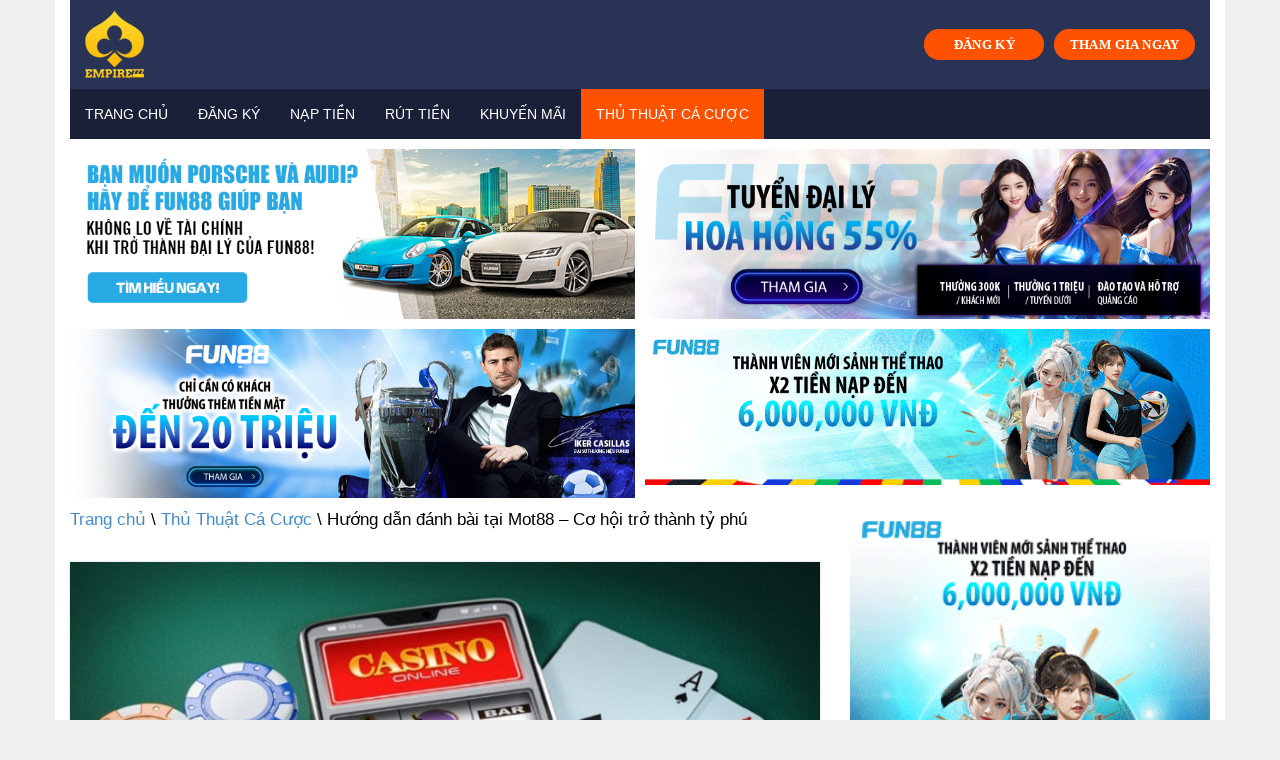

--- FILE ---
content_type: text/html; charset=UTF-8
request_url: https://empire777.org/huong-dan-danh-bai-tai-mot88/
body_size: 15756
content:
<!doctype html>
<html lang="vi" prefix="og: https://ogp.me/ns#">
<head>
	<meta charset="UTF-8">
	<meta name="viewport" content="width=device-width, initial-scale=1">
	<link rel="profile" href="https://gmpg.org/xfn/11">
    
<!-- Search Engine Optimization by Rank Math - https://s.rankmath.com/home -->
<title>Hướng dẫn đánh bài tại Mot88 - Cơ hội trở thành tỷ phú</title><link rel="stylesheet" href="https://fonts.googleapis.com/css?family=Muli%3A400%7CMuli%3A700&#038;display=swap" />
<meta name="description" content="Đánh bài từ lâu là một bộ môn cá cược được cộng đồng cược thủ vô cùng yêu thích. Trong bài viết này, chúng tôi sẽ hướng dẫn đánh bài tại Mot88 cho các anh em tham khảo."/>
<meta name="robots" content="index, follow, max-snippet:-1, max-video-preview:-1, max-image-preview:large"/>
<link rel="canonical" href="https://empire777.org/huong-dan-danh-bai-tai-mot88/" />
<meta property="og:locale" content="vi_VN" />
<meta property="og:type" content="article" />
<meta property="og:title" content="Hướng dẫn đánh bài tại Mot88 - Cơ hội trở thành tỷ phú" />
<meta property="og:description" content="Đánh bài từ lâu là một bộ môn cá cược được cộng đồng cược thủ vô cùng yêu thích. Trong bài viết này, chúng tôi sẽ hướng dẫn đánh bài tại Mot88 cho các anh em tham khảo." />
<meta property="og:url" content="https://empire777.org/huong-dan-danh-bai-tai-mot88/" />
<meta property="og:site_name" content="Empire777" />
<meta property="article:section" content="Thủ Thuật Cá Cược" />
<meta property="og:updated_time" content="2022-10-22T19:27:35+07:00" />
<meta property="og:image" content="https://empire777.org/wp-content/uploads/2022/10/huong-dan-danh-bai-tai-Mot88-1.jpg" />
<meta property="og:image:secure_url" content="https://empire777.org/wp-content/uploads/2022/10/huong-dan-danh-bai-tai-Mot88-1.jpg" />
<meta property="og:image:width" content="805" />
<meta property="og:image:height" content="536" />
<meta property="og:image:alt" content="Mot88 là nhà cái dẫn đầu xu hướng cá cược hiện nay" />
<meta property="og:image:type" content="image/jpeg" />
<meta property="article:published_time" content="2022-10-22T19:27:10+07:00" />
<meta property="article:modified_time" content="2022-10-22T19:27:35+07:00" />
<meta name="twitter:card" content="summary_large_image" />
<meta name="twitter:title" content="Hướng dẫn đánh bài tại Mot88 - Cơ hội trở thành tỷ phú" />
<meta name="twitter:description" content="Đánh bài từ lâu là một bộ môn cá cược được cộng đồng cược thủ vô cùng yêu thích. Trong bài viết này, chúng tôi sẽ hướng dẫn đánh bài tại Mot88 cho các anh em tham khảo." />
<meta name="twitter:image" content="https://empire777.org/wp-content/uploads/2022/10/huong-dan-danh-bai-tai-Mot88-1.jpg" />
<meta name="twitter:label1" content="Written by" />
<meta name="twitter:data1" content="Empire777" />
<meta name="twitter:label2" content="Time to read" />
<meta name="twitter:data2" content="11 minutes" />
<script type="application/ld+json" class="rank-math-schema">{"@context":"https://schema.org","@graph":[{"@type":["Person","Organization"],"@id":"https://empire777.org/#person","name":"Empire777.org Link"},{"@type":"WebSite","@id":"https://empire777.org/#website","url":"https://empire777.org","name":"Empire777.org Link","publisher":{"@id":"https://empire777.org/#person"},"inLanguage":"vi"},{"@type":"ImageObject","@id":"https://empire777.org/wp-content/uploads/2022/10/huong-dan-danh-bai-tai-Mot88-1.jpg","url":"https://empire777.org/wp-content/uploads/2022/10/huong-dan-danh-bai-tai-Mot88-1.jpg","width":"805","height":"536","caption":"Mot88 l\u00e0 nh\u00e0 c\u00e1i d\u1eabn \u0111\u1ea7u xu h\u01b0\u1edbng c\u00e1 c\u01b0\u1ee3c hi\u1ec7n nay","inLanguage":"vi"},{"@type":"WebPage","@id":"https://empire777.org/huong-dan-danh-bai-tai-mot88/#webpage","url":"https://empire777.org/huong-dan-danh-bai-tai-mot88/","name":"H\u01b0\u1edbng d\u1eabn \u0111\u00e1nh b\u00e0i t\u1ea1i Mot88 - C\u01a1 h\u1ed9i tr\u1edf th\u00e0nh t\u1ef7 ph\u00fa","datePublished":"2022-10-22T19:27:10+07:00","dateModified":"2022-10-22T19:27:35+07:00","isPartOf":{"@id":"https://empire777.org/#website"},"primaryImageOfPage":{"@id":"https://empire777.org/wp-content/uploads/2022/10/huong-dan-danh-bai-tai-Mot88-1.jpg"},"inLanguage":"vi"},{"@type":"Person","@id":"https://empire777.org/author/Empire777/","name":"Empire777","url":"https://empire777.org/author/Empire777/","image":{"@type":"ImageObject","@id":"https://secure.gravatar.com/avatar/003a871a2b991a6b55af5a62508e917f?s=96&amp;d=mm&amp;r=g","url":"https://secure.gravatar.com/avatar/003a871a2b991a6b55af5a62508e917f?s=96&amp;d=mm&amp;r=g","caption":"Empire777","inLanguage":"vi"}},{"@type":"BlogPosting","headline":"H\u01b0\u1edbng d\u1eabn \u0111\u00e1nh b\u00e0i t\u1ea1i Mot88 - C\u01a1 h\u1ed9i tr\u1edf th\u00e0nh t\u1ef7 ph\u00fa","keywords":"H\u01b0\u1edbng d\u1eabn \u0111\u00e1nh b\u00e0i t\u1ea1i Mot88","datePublished":"2022-10-22T19:27:10+07:00","dateModified":"2022-10-22T19:27:35+07:00","author":{"@id":"https://empire777.org/author/Empire777/"},"publisher":{"@id":"https://empire777.org/#person"},"description":"\u0110\u00e1nh b\u00e0i t\u1eeb l\u00e2u l\u00e0 m\u1ed9t b\u1ed9 m\u00f4n c\u00e1 c\u01b0\u1ee3c \u0111\u01b0\u1ee3c c\u1ed9ng \u0111\u1ed3ng c\u01b0\u1ee3c th\u1ee7 v\u00f4 c\u00f9ng y\u00eau th\u00edch. Trong b\u00e0i vi\u1ebft n\u00e0y, ch\u00fang t\u00f4i s\u1ebd h\u01b0\u1edbng d\u1eabn \u0111\u00e1nh b\u00e0i t\u1ea1i Mot88 cho c\u00e1c anh em tham kh\u1ea3o.","name":"H\u01b0\u1edbng d\u1eabn \u0111\u00e1nh b\u00e0i t\u1ea1i Mot88 - C\u01a1 h\u1ed9i tr\u1edf th\u00e0nh t\u1ef7 ph\u00fa","@id":"https://empire777.org/huong-dan-danh-bai-tai-mot88/#richSnippet","isPartOf":{"@id":"https://empire777.org/huong-dan-danh-bai-tai-mot88/#webpage"},"image":{"@id":"https://empire777.org/wp-content/uploads/2022/10/huong-dan-danh-bai-tai-Mot88-1.jpg"},"inLanguage":"vi","mainEntityOfPage":{"@id":"https://empire777.org/huong-dan-danh-bai-tai-mot88/#webpage"}}]}</script>
<!-- /Rank Math WordPress SEO plugin -->

<link href='https://fonts.gstatic.com' crossorigin rel='preconnect' />
<link rel="alternate" type="application/rss+xml" title="Dòng thông tin Empire777 &raquo;" href="https://empire777.org/feed/" />
<link rel="alternate" type="application/rss+xml" title="Dòng phản hồi Empire777 &raquo;" href="https://empire777.org/comments/feed/" />
<link rel="alternate" type="application/rss+xml" title="Empire777 &raquo; Hướng dẫn đánh bài tại Mot88 &#8211; Cơ hội trở thành tỷ phú Dòng phản hồi" href="https://empire777.org/huong-dan-danh-bai-tai-mot88/feed/" />
<style type="text/css">
img.wp-smiley,
img.emoji {
	display: inline !important;
	border: none !important;
	box-shadow: none !important;
	height: 1em !important;
	width: 1em !important;
	margin: 0 .07em !important;
	vertical-align: -0.1em !important;
	background: none !important;
	padding: 0 !important;
}
</style>
	<link rel='stylesheet' id='wp-block-library-css'  href='https://empire777.org/wp-includes/css/dist/block-library/style.min.css?ver=5.6.16' type='text/css' media='all' />
<link rel='stylesheet' id='contact-form-7-css'  href='https://empire777.org/wp-content/plugins/contact-form-7/includes/css/styles.css?ver=5.3.2' type='text/css' media='all' />
<link rel='stylesheet' id='ez-icomoon-css'  href='https://empire777.org/wp-content/plugins/easy-table-of-contents/vendor/icomoon/style.min.css?ver=2.0.33.2' type='text/css' media='all' />
<link rel='stylesheet' id='ez-toc-css'  href='https://empire777.org/wp-content/plugins/easy-table-of-contents/assets/css/screen.min.css?ver=2.0.33.2' type='text/css' media='all' />
<style id='ez-toc-inline-css' type='text/css'>
div#ez-toc-container p.ez-toc-title {font-size: 120%;}div#ez-toc-container p.ez-toc-title {font-weight: 500;}div#ez-toc-container ul li {font-size: 95%;}div#ez-toc-container nav ul ul li ul li {font-size: %!important;}
.ez-toc-container-direction {
    direction: ltr;
}

.ez-toc-counter ul {
    counter-reset: item;
}



.ez-toc-counter nav ul li a::before {
    content: counters(item, ".", decimal) ". ";
    display: inline-block;
    counter-increment: item;
    margin-right: .2em; 

    float: left;
}


.ez-toc-widget-direction {
    direction: ltr;
}

.ez-toc-widget-container ul {
    counter-reset: item;
}



.ez-toc-widget-container nav ul li a::before {
    content: counters(item, ".", decimal) ". ";
    display: inline-block;
    counter-increment: item;
    margin-right: .2em; 

    float: left;
}


</style>
<link rel='stylesheet' id='1-css'  href='https://empire777.org/wp-content/themes/vpw_theme/css/preset1.css?ver=5.6.16' type='text/css' media='all' />
<link rel='stylesheet' id='2-css'  href='https://empire777.org/wp-content/themes/vpw_theme/css/flexslider.css?ver=5.6.16' type='text/css' media='all' />
<link rel='stylesheet' id='vpw_theme-style-css'  href='https://empire777.org/wp-content/themes/vpw_theme/style.css?ver=5.6.16' type='text/css' media='all' />
<link rel='stylesheet' id='ads-style-css'  href='https://empire777.org/wp-content/plugins/ads-sv-group/css/ads.css?ver=5.6.16' type='text/css' media='all' />
<script type='text/javascript' src='https://empire777.org/wp-includes/js/jquery/jquery.min.js?ver=3.5.1' id='jquery-core-js'></script>
<script type='text/javascript' src='https://empire777.org/wp-includes/js/jquery/jquery-migrate.min.js?ver=3.3.2' id='jquery-migrate-js'></script>
<script type='text/javascript' src='https://empire777.org/wp-content/themes/vpw_theme/js/jquery.js?ver=5.6.16' id='script-1-js'></script>
<link rel="https://api.w.org/" href="https://empire777.org/wp-json/" /><link rel="alternate" type="application/json" href="https://empire777.org/wp-json/wp/v2/posts/4020" /><link rel="EditURI" type="application/rsd+xml" title="RSD" href="https://empire777.org/xmlrpc.php?rsd" />
<link rel="wlwmanifest" type="application/wlwmanifest+xml" href="https://empire777.org/wp-includes/wlwmanifest.xml" /> 
<meta name="generator" content="WordPress 5.6.16" />
<link rel='shortlink' href='https://empire777.org/?p=4020' />
<link rel="alternate" type="application/json+oembed" href="https://empire777.org/wp-json/oembed/1.0/embed?url=https%3A%2F%2Fempire777.org%2Fhuong-dan-danh-bai-tai-mot88%2F" />
<link rel="alternate" type="text/xml+oembed" href="https://empire777.org/wp-json/oembed/1.0/embed?url=https%3A%2F%2Fempire777.org%2Fhuong-dan-danh-bai-tai-mot88%2F&#038;format=xml" />
<meta name="google-site-verification" content="EtbZXBVNJwNmopvxar7VLWfBiFVLaZXdMa1qnHN09R8" />
<meta name="google-site-verification" content="HFA1yCpKMM6kLDSGMiazV-CMPveJ3NKNX_OEct55iH4" />
<!-- Google tag (gtag.js) -->
<script data-rocketlazyloadscript='https://www.googletagmanager.com/gtag/js?id=G-Q1TLMHHK65' async ></script>
<script data-rocketlazyloadscript='[data-uri]' ></script>
<link rel="pingback" href="https://empire777.org/xmlrpc.php"><link rel="icon" href="https://empire777.org/wp-content/uploads/2022/04/favicon-empire777.png" sizes="32x32" />
<link rel="icon" href="https://empire777.org/wp-content/uploads/2022/04/favicon-empire777.png" sizes="192x192" />
<link rel="apple-touch-icon" href="https://empire777.org/wp-content/uploads/2022/04/favicon-empire777.png" />
<meta name="msapplication-TileImage" content="https://empire777.org/wp-content/uploads/2022/04/favicon-empire777.png" />
		<style type="text/css" id="wp-custom-css">
			html{
    background: #efefef;
}

body {
    max-width: 1170px;
    margin: auto;
    background: #fff;
}
#header{background:#fff}body{background:#fff}#footer{background:#293356}body{font-family:arial;font-weight:400;font-size:17px;color:#000}h1,h2,h3,h4,h5,h6{font-family:arial;font-weight:700;color:#000}.nav.navbar-nav{font-family:arial}
p {
    margin-bottom: 1.5em;
}
.entry-meta{
	font-family:arial;
	font-size:12px
}
.entry-thumbnail img{
	width:100%
}

#header .logo{
	padding:10px 15px;
	margin:auto;
	text-align: center;
	display: flex;
	background:#293356
}
.navbar-header .my-button-ads {
	display: none;
}
.my-button-ads {
        display: flex;
        align-items: center;
        justify-content: center;
	margin-left: auto;
    }
    .my-button-ads .btn {
        background-color:#ff5200;
        min-width: 120px;
        border-radius: 99px;
        color: #fff;
        display: inline-flex;
        align-items: center;
        justify-content: center;
        position: relative;
        font-size: .75em;
        letter-spacing: .03em;
        cursor: pointer;
        font-weight: bolder;
        text-align: center;
        text-decoration: none;
        vertical-align: middle;
        margin-top: 0;
        margin-right: 0;
        text-shadow: none;
        line-height: 2.4em;
        min-height: 2.5em;
        padding: 0 1.2em;
        max-width: 100%;
        transition: transform .3s,border .3s,background .3s,box-shadow .3s,opacity .3s,color .3s;
        text-rendering: optimizeLegibility;
        box-sizing: border-box;
white-space: nowrap;
    }
    .my-button-ads .btn:not(:last-child) {
        margin-right: 10px;
    }
    
    .my-button-ads .btn:hover{
        box-shadow: inset 0 0 0 100px rgba(0,0,0,.2);
    }
.navbar-main {
	margin-bottom: 0;
}
@media (max-width: 676px) {
	.navbar-header .my-button-ads {
	    display: flex;
    margin-left: auto;
    justify-content: right;
    margin-top: 13px;
    padding-right: 15px;
}
	.logo .my-button-ads {
	display: none;
}
}
.textwidget .custom-list li strong {
	display: inline-block
}
.textwidget .custom-list li ul {
	margin: 0 !important;
		padding-left: 15px;
}
.textwidget .custom-list li {
	padding: 3px 0;
}
.textwidget .custom-list li ul li {
	list-style-type: circle;
    border-bottom: 0 !important;
    margin-bottom: 0 !important;
    padding: 0 0 4px 0 !important;
    overflow: unset !important;
}

.textwidget .custom-list li a ,.textwidget .custom-list li ul li a {
	color:blue
}
.textwidget .custom-list li ul li a:before {
	display: none
}
#bottom {
	padding: 10px 0;
}
.link-title {
	display:flex;
	gap: 10px;
	align-items: center;
	width: 100%;
	flex-wrap: wrap;
	justify-content: center
}
.link-title .my-link-ads:not(:last-child):after {
	content: "|";
	display: inline-block;
	color: #f1f1f1
}
.link-title .my-link-ads a {
	color: #f1f1f1
}

		</style>
			
	
	
</head>
<body class="post-template-default single single-post postid-4020 single-format-standard">
	<header role="banner">
	<div class="container">
	<div id="header" class="row">
	<div class="col-xs-12">
	<div class="logo"><a href="https://empire777.org"><img class="img-responsive" src="https://empire777.org/wp-content/uploads/2022/04/logo-empire777.png" alt="" title=""></a>            <div class="my-button-ads ads-time-769">
                            <a href="https://lucky823.com/ibux" class="btn btn-ads-1" target="_self" title="Đăng ký fun88">
                    ĐĂNG KÝ                </a>
                <a href="https://lucky823.com/ibux" class="btn btn-ads-2" target="_self" title="Đăng Nhập Fun88">
                    THAM GIA NGAY                </a>
            </div>
        </div>
	</div>
	</div>
	<nav class="navbar-main clearfix" role="navigation">
	<div class="navbar-header">
	<button type="button" class="navbar-toggle" data-toggle="collapse" data-target=".navbar-collapse">
	<span class="sr-only">Toggle navigation</span>
	<i class="fa fa-bars"></i>
	</button>
		            <div class="my-button-ads ads-time-769">
                            <a href="https://lucky823.com/ibux" class="btn btn-ads-1" target="_self" title="Đăng ký fun88">
                    ĐĂNG KÝ                </a>
                <a href="https://lucky823.com/ibux" class="btn btn-ads-2" target="_self" title="Đăng Nhập Fun88">
                    THAM GIA NGAY                </a>
            </div>
        	</div>
	<div class="collapse navbar-collapse">
		<ul id="menu-menu-ngang" class="nav navbar-nav"><li id="menu-item-3060" class="menu-item menu-item-type-post_type menu-item-object-page menu-item-home menu-item-3060"><a href="https://empire777.org/">Trang chủ</a></li>
<li id="menu-item-3061" class="menu-item menu-item-type-post_type menu-item-object-page menu-item-3061"><a href="https://empire777.org/dang-ky/">Đăng Ký</a></li>
<li id="menu-item-3063" class="menu-item menu-item-type-post_type menu-item-object-page menu-item-3063"><a href="https://empire777.org/nap-tien/">Nạp Tiền</a></li>
<li id="menu-item-3064" class="menu-item menu-item-type-post_type menu-item-object-page menu-item-3064"><a href="https://empire777.org/rut-tien/">Rút Tiền</a></li>
<li id="menu-item-3062" class="menu-item menu-item-type-post_type menu-item-object-page menu-item-3062"><a href="https://empire777.org/khuyen-mai/">Khuyến Mãi</a></li>
<li id="menu-item-3065" class="menu-item menu-item-type-taxonomy menu-item-object-category current-post-ancestor current-menu-parent current-post-parent menu-item-3065"><a href="https://empire777.org/thu-thuat-ca-cuoc/">Thủ Thuật Cá Cược</a></li>
</ul>	</div>
	</nav>
	</div>
	</header>
<div class="container">
		            <div class="my-ads grid-2 ads-time-769">
                            <a href="https://f88lucky098.com/ibuxnb" target="_self" title="Đăng ký đại lý fun88">
                    <img src="https://www.fun6668.com/Promotion/VND/9821VNDRevamp1stPromo.png?t=769" alt="Đăng ký đại lý fun88">
                </a>
                <a href="https://f88lucky098.com/ibuxuz" target="_self" title="Đăng ký đại lý fun88">
                    <img src="https://www.fun6668.com/Promotion/VND/dcdf3f7e-2b4c-4057-a891-b1cd674de9ca.png?t=769" alt="Đăng ký đại lý fun88">
                </a>
                <a href="https://f88lucky098.com/ibuxnb" target="_self" title="Đăng ký đại lý fun88">
                    <img src="https://www.fun6668.com/Promotion/VND/09f3dca6-f604-44db-af3d-8c645de634c0.png?t=769" alt="Đăng ký đại lý fun88">
                </a>
                <a href="https://f88lucky098.com/ibuxnb" target="_self" title="Đăng nhập fun88">
                    <img src="https://www.fun6668.com/Banner/3780/a8c3db80-9b12-4df8-b570-aa6fc74948e4.gif?t=769" alt="Đăng nhập fun88">
                </a>
            </div>
        	</div>

<section id="main-body-wrapper" class="container">
    <div class="row" id="main-body">
        <div id="content" class="site-content col-md-8" role="main">
            <ul class="breadcrumb">
                <a class="home" href="https://empire777.org">Trang chủ</a>  \ <a href="https://empire777.org/thu-thuat-ca-cuoc/">Thủ Thuật Cá Cược</a>  \  Hướng dẫn đánh bài tại Mot88 &#8211; Cơ hội trở thành tỷ phú            </ul>
            <article class=" post type-posta">
                <header class="entry-header">
                    <div class="entry-thumbnail">
                        <img width="805" height="536" src="https://empire777.org/wp-content/uploads/2022/10/huong-dan-danh-bai-tai-Mot88-1.jpg" class="attachment-post-thumbnail size-post-thumbnail wp-post-image" alt="Mot88 là nhà cái dẫn đầu xu hướng cá cược hiện nay" loading="lazy" />                    </div>
                    <h1 class="entry-title">
Hướng dẫn đánh bài tại Mot88 &#8211; Cơ hội trở thành tỷ phú </h1>
                    <div class="entry-meta">
                        <ul>
                            <li class="author"><i class="fa fa-pencil"></i> <a href="#" title="Đăng bởi Empire777" rel="author">Empire777</a>
                            </li>
                            <li class="date"><i class="fa fa-clock-o"></i>
                                <time class="entry-date" datetime="">22 Tháng Mười 2022</time>
                            </li>
                            <li class="category"><i class="fa fa-folder-open-o"></i> <a href="#" rel="category tag">Thủ Thuật Cá Cược</a>
                            </li>
                        </ul>
                    </div>
                </header>
                <div class="entry-content">
                    <p style="text-align: justify;">Mot88 là một nhà cái đang dành được sự yêu thích của các anh em. Đây là nơi cung cấp hàng trăm tựa game đánh bài uy tín nhất mà anh em không thể bỏ lỡ. Với những phần thưởng giá trị và chương trình khuyến mãi hấp dẫn mà nhà cái đưa ra, cứ mỗi ngày Mot88 lại có thêm hàng trăm khách hàng mới. Trong bài viết này, chúng tôi sẽ <a href="https://empire777.org/huong-dan-danh-bai-tai-mot88/"><strong>hướng dẫn đánh bài tại Mot88</strong></a> một cách chi tiết. Hãy cùng tham gia ngay để thử nghiệm với những tựa game hấp dẫn nhé.</p>
<figure id="attachment_4021" aria-describedby="caption-attachment-4021" style="width: 805px" class="wp-caption aligncenter"><img loading="lazy" class="wp-image-4021 size-full" title="Mot88 là nhà cái dẫn đầu xu hướng cá cược hiện nay" src="https://empire777.org/wp-content/uploads/2022/10/huong-dan-danh-bai-tai-Mot88-1.jpg" alt="Mot88 là nhà cái dẫn đầu xu hướng cá cược hiện nay" width="805" height="536" /><figcaption id="caption-attachment-4021" class="wp-caption-text">Mot88 là nhà cái dẫn đầu xu hướng cá cược hiện nay</figcaption></figure>
<div id="ez-toc-container" class="ez-toc-v2_0_33_2 counter-hierarchy ez-toc-counter ez-toc-grey ez-toc-container-direction">
<div class="ez-toc-title-container">
<p class="ez-toc-title">Mục Lục</p>
<span class="ez-toc-title-toggle"><a href="#" class="ez-toc-pull-right ez-toc-btn ez-toc-btn-xs ez-toc-btn-default ez-toc-toggle" style="display: none;"><label for="item" aria-label="Table of Content"><i class="ez-toc-glyphicon ez-toc-icon-toggle"></i></label><input type="checkbox" id="item"></a></span></div>
<nav><ul class='ez-toc-list ez-toc-list-level-1'><li class='ez-toc-page-1 ez-toc-heading-level-2'><a class="ez-toc-link ez-toc-heading-1" href="#Gioi_thieu_so_luoc_ve_nha_cai_ca_cuoc_Mot88" title="Giới thiệu sơ lược về nhà cái cá cược Mot88">Giới thiệu sơ lược về nhà cái cá cược Mot88</a></li><li class='ez-toc-page-1 ez-toc-heading-level-2'><a class="ez-toc-link ez-toc-heading-2" href="#Danh_gia_uu_diem_cua_Mot88" title="Đánh giá ưu điểm của Mot88">Đánh giá ưu điểm của Mot88</a></li><li class='ez-toc-page-1 ez-toc-heading-level-2'><a class="ez-toc-link ez-toc-heading-3" href="#Huong_dan_thao_tac_dang_ky_tai_khoan_ca_cuoc_tai_Mot88" title="Hướng dẫn thao tác đăng ký tài khoản cá cược tại Mot88">Hướng dẫn thao tác đăng ký tài khoản cá cược tại Mot88</a></li><li class='ez-toc-page-1 ez-toc-heading-level-2'><a class="ez-toc-link ez-toc-heading-4" href="#Huong_dan_danh_bai_tai_Mot88_danh_cho_nhung_ai_chua_biet" title="Hướng dẫn đánh bài tại Mot88 dành cho những ai chưa biết">Hướng dẫn đánh bài tại Mot88 dành cho những ai chưa biết</a><ul class='ez-toc-list-level-3'><li class='ez-toc-heading-level-3'><a class="ez-toc-link ez-toc-heading-5" href="#Baccarat" title="Baccarat">Baccarat</a></li><li class='ez-toc-page-1 ez-toc-heading-level-3'><a class="ez-toc-link ez-toc-heading-6" href="#Blackjack" title="Blackjack">Blackjack</a></li><li class='ez-toc-page-1 ez-toc-heading-level-3'><a class="ez-toc-link ez-toc-heading-7" href="#Poker" title="Poker">Poker</a></li><li class='ez-toc-page-1 ez-toc-heading-level-3'><a class="ez-toc-link ez-toc-heading-8" href="#Roulette" title="Roulette">Roulette</a></li><li class='ez-toc-page-1 ez-toc-heading-level-3'><a class="ez-toc-link ez-toc-heading-9" href="#Rong_ho" title="Rồng hổ">Rồng hổ</a></li></ul></li><li class='ez-toc-page-1 ez-toc-heading-level-2'><a class="ez-toc-link ez-toc-heading-10" href="#Mot_so_luu_y_khi_danh_bai_truc_tuyen" title="Một số lưu ý khi đánh bài trực tuyến">Một số lưu ý khi đánh bài trực tuyến</a></li></ul></nav></div>
<h2 style="text-align: justify;"><span class="ez-toc-section" id="Gioi_thieu_so_luoc_ve_nha_cai_ca_cuoc_Mot88"></span>Giới thiệu sơ lược về nhà cái cá cược Mot88<span class="ez-toc-section-end"></span></h2>
<p style="text-align: justify;">Là một người mới tham gia cá cược trực tuyến thì cái tên Mot88 còn khá xa lạ. Đây là một nhà cái đến từ Philippines và được tổ chức uy tín cấp giấy chứng nhận hoạt động hợp pháp. Bởi sự an toàn và minh bạch của mình, dù chỉ mới gần 10 năm hoạt động trong nghề, nhà cái đã xây dựng một thương hiệu vững chắc trên thị trường cá cược. Từ đó, hàng ngày  lượng khách hàng cũng tăng lên theo cấp nhân.</p>
<p style="text-align: justify;">Ngay từ khi mới thành lập, Mot88 đã hoạt động với sứ mệnh hoạt động là đáp ứng được nhu cầu giải trí cá cược của người chơi. Nơi đây không ngừng nỗ lực phát triển hệ thống cá cược của mình để phù hợp với thói quen và xu hướng cá cược của anh em. Chính vì vậy, khi tham gia cá cược tại Mot88, bạn sẽ cảm nhận được sự mới mẻ và thú vị trong từng sản phẩm mà không phải nhà cái nào cũng làm được.</p>
<h2 style="text-align: justify;"><span class="ez-toc-section" id="Danh_gia_uu_diem_cua_Mot88"></span>Đánh giá ưu điểm của Mot88<span class="ez-toc-section-end"></span></h2>
<p style="text-align: justify;">Trước khi <strong>hướng dẫn đánh bài tại Mot88</strong>, chúng ta cùng nói về ưu điểm của nhà cái. Ưu điểm đầu tiên không thể không nhắc đến giao diện của sân chơi cá cược này. Nhà cái thiết kế giao diện vô cùng đơn giản nhưng cũng không kém phần nổi bật. Bằng cách phối hợp các gam màu nhẹ nhàng, Mot88 giúp người chơi không bị đau mắt khi trải nghiệm quá lâu.</p>
<p style="text-align: justify;">Thứ hai, nhà cái cung cấp một kho game khổng lồ cho người chơi thoải mái lựa chọn. Liên kết với các nhà cung cấp uy tín trên thị trường, mỗi tựa game tại Mot88 đều mang lại cho người chơi một trải nghiệm hấp dẫn và có cơ hội thu về lợi nhuận cao ngất ngưởng.</p>
<p style="text-align: justify;">Thứ ba, tính bảo mật của nhà cái là yếu tố rất được nơi đây chú trọng. Sử dụng công nghệ cao và bảo mật thông tin người chơi bằng nhiều lớp, tại Mot88 khó xảy ra trường hợp các hacker đánh cắp thông tin người chơi. Bên cạnh đó, đây là một sân chơi uy tín nên việc nhà cái tiết lộ thông tin người chơi là không bao giờ xảy ra.</p>
<p style="text-align: justify;">Thứ 4, hàng ngàn chương trình khuyến mãi được tổ chức hàng tháng. Không chỉ vậy, vào hàng tuần nhà cái cũng tung ra các gói ưu đãi cho mọi thành viên của mình. Nếu bạn là người chơi mới thì trong lần nạp đầu tiên, bạn sẽ được khuyến mãi 100% giá trị thẻ nạp. Chỉ cần nạp tiền thành công là anh em có thể tham gia trải nghiệm ngay.</p>
<h2 style="text-align: justify;"><span class="ez-toc-section" id="Huong_dan_thao_tac_dang_ky_tai_khoan_ca_cuoc_tai_Mot88"></span>Hướng dẫn thao tác đăng ký tài khoản cá cược tại Mot88<span class="ez-toc-section-end"></span></h2>
<ul style="text-align: justify;">
<li>Bước 1: Để tham gia cá cược tại sân chơi này thì bạn cần tạo cho mình một tài khoản cá cược. Bước đầu tiên là truy cập vào trang web của Mot88 rồi click vào mục Đăng ký.</li>
<li>Bước 2: Trên màn hình sẽ xuất hiện một biểu mẫu và yêu cầu người chơi phải điền đầy đủ và chính xác các thông tin cá nhân của mình. Sau khi điền xong, bạn nên kiểm tra lại một lần nữa các thông tin này đã đúng hay chưa rồi gửi cho nhà cái.</li>
<li>Bước 3: Khi đã tạo tài khoản thành công, bạn tiến hành nạp tiền rồi mới tham gia đặt cược. Người chơi có thể nạp qua các hình thức như gửi qua ngân hàng, qua ATM hay trực tiếp sử dụng Internet Banking.</li>
<li>Bước 4: Hoàn tất giao dịch. Người chơi đã có thể tham gia đặt cược tại các tựa game đánh bài của nhà cái Mot88.</li>
</ul>
<figure id="attachment_4022" aria-describedby="caption-attachment-4022" style="width: 805px" class="wp-caption aligncenter"><img loading="lazy" class="wp-image-4022 size-full" title="Hướng dẫn người chơi cách đăng ký tài khoản cá cược tại Mot88" src="https://empire777.org/wp-content/uploads/2022/10/huong-dan-danh-bai-tai-Mot88-2.jpg" alt="Hướng dẫn người chơi cách đăng ký tài khoản cá cược tại Mot88" width="805" height="436" /><figcaption id="caption-attachment-4022" class="wp-caption-text">Hướng dẫn người chơi cách đăng ký tài khoản cá cược tại Mot88</figcaption></figure>
<h2 style="text-align: justify;"><span class="ez-toc-section" id="Huong_dan_danh_bai_tai_Mot88_danh_cho_nhung_ai_chua_biet"></span>Hướng dẫn đánh bài tại Mot88 dành cho những ai chưa biết<span class="ez-toc-section-end"></span></h2>
<p style="text-align: justify;">Sau khi tạo tài khoản và nạp tiền thành công, giờ đây bạn đã có thể đặt cược tại các tựa game mà mình yêu thích. Kho game đánh bài của Mot88 rất đa dạng, người chơi có thể tham khảo một số tựa game đang làm mưa làm gió trên thị trường hiện nay đó chính là:</p>
<h3 style="text-align: justify;"><span class="ez-toc-section" id="Baccarat"></span>Baccarat<span class="ez-toc-section-end"></span></h3>
<p style="text-align: justify;">Một tựa game đánh bài không thể thiếu khi tham gia cá cược trực tuyến đó chính là Baccarat. Đây là sảnh chơi nhận về lượt đặt cược vô cùng đông đảo và giành được nhiều sự yêu thích của người chơi. Lần đầu tiên xuất hiện ở Ý, cho đến ngày nay, trò chơi này đã lan rộng trên toàn cầu và trong đó có Việt Nam. Ngay tại nhà chỉ cần một thiết bị kết nối với Internet là bạn đã có thể tham gia đặt cược ngay mà không phải đi đâu xa.</p>
<h3 style="text-align: justify;"><span class="ez-toc-section" id="Blackjack"></span>Blackjack<span class="ez-toc-section-end"></span></h3>
<p style="text-align: justify;">Với luật chơi đơn giản và xác suất chiến thắng rất cao nên Blackjack cũng là một tựa game hấp dẫn đối với mọi cược thủ. Những ai cầm trên tay quân bài có tổng số điểm cao hơn những người còn lại nhưng không được vượt quá 21 điểm thì giành chiến thắng. Trò chơi có luật chơi đơn giản và đòi hỏi yếu tố may mắn cao, Blackjack vẫn thu hút hàng ngàn lượt tham gia mỗi ngày.</p>
<h3 style="text-align: justify;"><span class="ez-toc-section" id="Poker"></span>Poker<span class="ez-toc-section-end"></span></h3>
<p style="text-align: justify;">Ngoài được ưa chuộng trên các sòng bài lớn nhỏ thì Poker cũng được đón nhận nồng nhiệt trên thế giới ảo. Đến với Poker, bạn sẽ được trực tiếp tương tác với các Dealer vô cùng xinh đẹp và quyến rũ. Cùng với đó là giao diện hết sức sống động khiến người chơi như đang trải nghiệm Poker ngoài thực tế. Chính sự chân thực này mà Poker cũng một trong những tựa game dành được sự quan tâm lớn từ khách hàng.</p>
<h3 style="text-align: justify;"><span class="ez-toc-section" id="Roulette"></span>Roulette<span class="ez-toc-section-end"></span></h3>
<p style="text-align: justify;">Nhắc đến đánh bài thì không thể bỏ qua tựa game Roulette. Được phát minh bởi người có tên là Pascal xuất thân từ Pháp, trò chơi này có luật chơi vô cùng đơn giản và tỷ lệ chiến thắng cao. Chính vì vậy, Roulette đã nhanh chóng trở thành tựa game có nhiều lượt đặt cược nhất hiện nay.</p>
<h3 style="text-align: justify;"><span class="ez-toc-section" id="Rong_ho"></span>Rồng hổ<span class="ez-toc-section-end"></span></h3>
<p style="text-align: justify;">Khởi nguồn từ Cambodia, trò chơi Rồng hổ đã nhanh chóng lan rộng ra toàn cầu. Tuy lối chơi cực kì đơn giản nhưng sức hấp dẫn của tựa game này khiến người chơi không thể cưỡng lại được. Trò chơi này hiện được nhiều nhà cái cung cấp cho người chơi, trong đó có Mot88. Với độ uy tín và minh bạch mà nơi đây mang lại, chắc chắn bạn sẽ có những giây phút cá cược thật vui vẻ.</p>
<figure id="attachment_4023" aria-describedby="caption-attachment-4023" style="width: 805px" class="wp-caption aligncenter"><img loading="lazy" class="wp-image-4023 size-full" title="Hướng dẫn đánh bài tại Mot88 dành cho những ai chưa biết" src="https://empire777.org/wp-content/uploads/2022/10/huong-dan-danh-bai-tai-Mot88-3.jpg" alt="Hướng dẫn đánh bài tại Mot88 dành cho những ai chưa biết" width="805" height="559" /><figcaption id="caption-attachment-4023" class="wp-caption-text">Hướng dẫn đánh bài tại Mot88 dành cho những ai chưa biết</figcaption></figure>
<h2 style="text-align: justify;"><span class="ez-toc-section" id="Mot_so_luu_y_khi_danh_bai_truc_tuyen"></span>Một số lưu ý khi đánh bài trực tuyến<span class="ez-toc-section-end"></span></h2>
<p style="text-align: justify;">Tham gia bất kỳ trò chơi nào thì anh em cũng không nên chủ quan mà dẫn đến thua hết số tiền mình bỏ ra. Nhằm nâng cao tỷ lệ thắng cược, bên cạnh việc tìm hiểu kỹ các thông tin về sản phẩm thì người chơi cần lưu ý một số điểm quan trọng như sau:</p>
<ul style="text-align: justify;">
<li>Giữ cho mình một tinh thần thoải mái khi tham gia đánh bài tại Mot88. Khi có nhiều luồng ý kiến hoặc ván bài đó có sự thay đổi, bạn nên bình tĩnh và đưa ra phương pháp giải quyết. Nếu không, chính sự lo lắng của bạn sẽ ảnh hưởng đến sự lựa chọn và tỷ lệ thắng lúc này là không cao.</li>
<li>Phân chia nguồn vốn một cách hiệu quả. Bạn không nên dồn hết số tiền đặt cược vô một lần mà hãy phân chia nhỏ nguồn vốn của mình. Người chơi có thể đặt đa dạng kèo và giảm thiểu độ rủi ro.</li>
</ul>
<p style="text-align: justify;">Như vậy, bài viết trên đã <strong>hướng dẫn đánh bài tại Mot88 </strong>vô cùng chi tiết cho các anh em tham khảo. Bên cạnh những tựa game này, nhà cái còn đưa ra hơn 100 game Casino mỗi tháng để anh em thoải mái lựa chọn. Nếu bạn còn thắc mắc bất kỳ thông tin nào thì hãy truy cập ngay vào <a href="https://empire777.org/mot88">empire777.org/mot88</a> để được nhân viên hỗ trợ nhé.</p>
                </div>
                <footer>
                </footer>
            </article>
        </div>
        <div id="sidebar" class="col-md-4 sidebar" role="complementary">
            <div class="sidebar-inner">
                <aside class="widget-area">
                    
            <div class="my-widget-ads ads-time-769">
                            <a href="https://lucky823.com/ibux" target="_self" title="Đăng ký fun88">
                    <img src="https://www.fun6668.com/Banner/3778/8a200a25-beb1-4eff-aba6-fb96ad4d50bf.gif?t=769" alt="Đăng ký fun88">
                </a>
            </div>
        <div class="widget">			<div class="textwidget">
</div>
		</div><div class="widget"><h2 class="widgettitle">Liên kết website </h2>			<div class="textwidget"><ol class="custom-list">
<li>Nhà cái <strong>Bong88</strong>
<ul>
<li>Liên kết <a href="https://bong88.blog">Bong88</a> 1</li>
<li>Liên kết <a href="https://3bong88.com/">Bong88</a> 2</li>
</ul>
</li>
<li>Nhà cái <strong><a href="https://dafabet.biz/">dafabet</a></strong></li>
<li>Nhà cái <strong><a href="https://12bet.online/">12bet</a></strong></li>
<li>Nhà cái <strong>d9bet</strong>
<ul>
<li>Liên kết <a href="https://d9bet.link/">d9bet</a> 1</li>
<li>Liên kết <a href="https://d9bet.me/">d9bet</a> 2</li>
<li>Liên kết <a href="https://d9bet.co/">d9bet</a> 3</li>
</ul>
</li>
<li>Nhà cái <strong><a href="https://linkvaofun88.club/">fun88</a></strong></li>
<li>Nhà cái <strong>188bet</strong>
<ul>
<li>Liên kết <a href="https://188bet.online/">188bet</a> 1</li>
<li>Liên kết <a href="https://188betreview.com/">188bet</a> 2</li>
</ul>
</li>
<li>Nhà cái <strong><a href="https://v9betone.com/"> v9bet</a></strong></li>
<li>Nhà cái <strong><a href="https://sbobetreview.com/">sbobet</a></strong></li>
<li>Đá gà <strong><a href="https://sv388.me/">sv388</a></strong></li>
</ol>
</div>
		</div><div class="widget">
<form class="navbar-form navbar-right" role="search" method="get" id="searchform" action="https://empire777.org">
<input type="text" value="" name="s" id="s" class="form-control" placeholder="Search">
<i class="fa fa-search"></i>
</form></div>
<div id="latest_posts_widget-2" class="widget widget_latest_posts_widget">
    <h2 class="widgettitle">Thủ Thuật Cá Cược</h2>
    <div class="latest-posts">
       

     

        <div class="media">
            <div class="pull-left">
                <a href="https://empire777.org/sv388-link-nha-cai-da-ga-uy-tin/">
                    <img width="65" height="65" src="https://empire777.org/wp-content/uploads/2023/01/sv388-link-truy-cap-nhu-the-nao-65x65.png" class="attachment-size65 size-size65 wp-post-image" alt="SV388 link truy cập như thế nào" loading="lazy" srcset="https://empire777.org/wp-content/uploads/2023/01/sv388-link-truy-cap-nhu-the-nao-65x65.png 65w, https://empire777.org/wp-content/uploads/2023/01/sv388-link-truy-cap-nhu-the-nao-75x75.png 75w" sizes="(max-width: 65px) 100vw, 65px" />                </a>
            </div>
            <div class="media-body">
                <h3 class="entry-title"><a href="https://empire777.org/sv388-link-nha-cai-da-ga-uy-tin/">SV388 link nhà cái đá gà uy tín nhất Đông Nam Á</a></h3>
                <div class="entry-meta small"><i class="fa fa-clock-o"></i> 01:40:Sáng <i class="fa fa-calendar"></i> 02 Tháng Một 2023 </div>
            </div>
        </div>

     

        <div class="media">
            <div class="pull-left">
                <a href="https://empire777.org/soi-keo-worldcup-2022/">
                    <img width="65" height="65" src="https://empire777.org/wp-content/uploads/2022/12/kinh-nghiem-soi-keo-WorldCup-2022-65x65.jpg" class="attachment-size65 size-size65 wp-post-image" alt="kinh-nghiem-soi-keo-WorldCup-2022" loading="lazy" srcset="https://empire777.org/wp-content/uploads/2022/12/kinh-nghiem-soi-keo-WorldCup-2022-65x65.jpg 65w, https://empire777.org/wp-content/uploads/2022/12/kinh-nghiem-soi-keo-WorldCup-2022-75x75.jpg 75w" sizes="(max-width: 65px) 100vw, 65px" />                </a>
            </div>
            <div class="media-body">
                <h3 class="entry-title"><a href="https://empire777.org/soi-keo-worldcup-2022/">Bật mí kinh nghiệm soi kèo worldcup 2022 bạn cần biết</a></h3>
                <div class="entry-meta small"><i class="fa fa-clock-o"></i> 04:02:Chiều <i class="fa fa-calendar"></i> 19 Tháng Mười Hai 2022 </div>
            </div>
        </div>

     

        <div class="media">
            <div class="pull-left">
                <a href="https://empire777.org/cach-choi-bai-tu-sac-tai-mot88/">
                    <img width="65" height="65" src="https://empire777.org/wp-content/uploads/2022/10/cach-choi-bai-tu-sac-tai-mot88-1-65x65.jpg" class="attachment-size65 size-size65 wp-post-image" alt="Tất tần tật về cách chơi bài tứ sắc tại Mot88" loading="lazy" srcset="https://empire777.org/wp-content/uploads/2022/10/cach-choi-bai-tu-sac-tai-mot88-1-65x65.jpg 65w, https://empire777.org/wp-content/uploads/2022/10/cach-choi-bai-tu-sac-tai-mot88-1-75x75.jpg 75w" sizes="(max-width: 65px) 100vw, 65px" />                </a>
            </div>
            <div class="media-body">
                <h3 class="entry-title"><a href="https://empire777.org/cach-choi-bai-tu-sac-tai-mot88/">Tất tần tật về cách chơi bài tứ sắc tại Mot88</a></h3>
                <div class="entry-meta small"><i class="fa fa-clock-o"></i> 07:32:Chiều <i class="fa fa-calendar"></i> 22 Tháng Mười 2022 </div>
            </div>
        </div>

     

        <div class="media">
            <div class="pull-left">
                <a href="https://empire777.org/cach-danh-vet-mang-tai-mot88/">
                    <img width="65" height="65" src="https://empire777.org/wp-content/uploads/2022/10/cach-danh-vet-mang-tai-mot88-1-65x65.jpg" class="attachment-size65 size-size65 wp-post-image" alt="Khái quát về thủ thuật vận dụng cách đánh vét máng tại Mot88" loading="lazy" srcset="https://empire777.org/wp-content/uploads/2022/10/cach-danh-vet-mang-tai-mot88-1-65x65.jpg 65w, https://empire777.org/wp-content/uploads/2022/10/cach-danh-vet-mang-tai-mot88-1-75x75.jpg 75w" sizes="(max-width: 65px) 100vw, 65px" />                </a>
            </div>
            <div class="media-body">
                <h3 class="entry-title"><a href="https://empire777.org/cach-danh-vet-mang-tai-mot88/">Bật mí thủ thuật vận dụng cách đánh vét máng tại Mot88</a></h3>
                <div class="entry-meta small"><i class="fa fa-clock-o"></i> 07:29:Chiều <i class="fa fa-calendar"></i> 22 Tháng Mười 2022 </div>
            </div>
        </div>

     

        <div class="media">
            <div class="pull-left">
                <a href="https://empire777.org/huong-dan-danh-bai-tai-mot88/">
                    <img width="65" height="65" src="https://empire777.org/wp-content/uploads/2022/10/huong-dan-danh-bai-tai-Mot88-1-65x65.jpg" class="attachment-size65 size-size65 wp-post-image" alt="Mot88 là nhà cái dẫn đầu xu hướng cá cược hiện nay" loading="lazy" srcset="https://empire777.org/wp-content/uploads/2022/10/huong-dan-danh-bai-tai-Mot88-1-65x65.jpg 65w, https://empire777.org/wp-content/uploads/2022/10/huong-dan-danh-bai-tai-Mot88-1-75x75.jpg 75w" sizes="(max-width: 65px) 100vw, 65px" />                </a>
            </div>
            <div class="media-body">
                <h3 class="entry-title"><a href="https://empire777.org/huong-dan-danh-bai-tai-mot88/">Hướng dẫn đánh bài tại Mot88 &#8211; Cơ hội trở thành tỷ phú</a></h3>
                <div class="entry-meta small"><i class="fa fa-clock-o"></i> 07:27:Chiều <i class="fa fa-calendar"></i> 22 Tháng Mười 2022 </div>
            </div>
        </div>

     

        <div class="media">
            <div class="pull-left">
                <a href="https://empire777.org/dang-ky-mot88/">
                    <img width="65" height="65" src="https://empire777.org/wp-content/uploads/2022/10/dang-ky-mot88-1-65x65.jpg" class="attachment-size65 size-size65 wp-post-image" alt="Người chơi có thể đăng ký Mot88 bằng hướng dẫn cơ bản sau." loading="lazy" srcset="https://empire777.org/wp-content/uploads/2022/10/dang-ky-mot88-1-65x65.jpg 65w, https://empire777.org/wp-content/uploads/2022/10/dang-ky-mot88-1-75x75.jpg 75w" sizes="(max-width: 65px) 100vw, 65px" />                </a>
            </div>
            <div class="media-body">
                <h3 class="entry-title"><a href="https://empire777.org/dang-ky-mot88/">Đăng ký Mot88 &#8211; bật mí cách thức gia nhập nhà cái uy tín này</a></h3>
                <div class="entry-meta small"><i class="fa fa-clock-o"></i> 07:24:Chiều <i class="fa fa-calendar"></i> 22 Tháng Mười 2022 </div>
            </div>
        </div>

     

        <div class="media">
            <div class="pull-left">
                <a href="https://empire777.org/lien-he-mot88/">
                    <img width="65" height="65" src="https://empire777.org/wp-content/uploads/2022/10/Mot88-hien-nay-da-co-mat-tai-nhieu-quoc-gia-tren-the-gioi-65x65.jpg" class="attachment-size65 size-size65 wp-post-image" alt="Mot88 hiện nay đã có mặt tại nhiều quốc gia trên thế giới" loading="lazy" srcset="https://empire777.org/wp-content/uploads/2022/10/Mot88-hien-nay-da-co-mat-tai-nhieu-quoc-gia-tren-the-gioi-65x65.jpg 65w, https://empire777.org/wp-content/uploads/2022/10/Mot88-hien-nay-da-co-mat-tai-nhieu-quoc-gia-tren-the-gioi-75x75.jpg 75w" sizes="(max-width: 65px) 100vw, 65px" />                </a>
            </div>
            <div class="media-body">
                <h3 class="entry-title"><a href="https://empire777.org/lien-he-mot88/">Ưu điểm nổi bật tại nhà cái mot88 &#8211; Các phương thức liên hệ Mot88</a></h3>
                <div class="entry-meta small"><i class="fa fa-clock-o"></i> 06:58:Chiều <i class="fa fa-calendar"></i> 22 Tháng Mười 2022 </div>
            </div>
        </div>

     

        <div class="media">
            <div class="pull-left">
                <a href="https://empire777.org/nap-tien-mot88/">
                    <img width="65" height="65" src="https://empire777.org/wp-content/uploads/2022/10/mot88-duoc-biet-den-la-san-choi-uy-tin-hang-dau-tai-chau-a--65x65.jpg" class="attachment-size65 size-size65 wp-post-image" alt="Mot88 được biết đến là sân chơi uy tín hàng đâu tại Châu Á" loading="lazy" srcset="https://empire777.org/wp-content/uploads/2022/10/mot88-duoc-biet-den-la-san-choi-uy-tin-hang-dau-tai-chau-a--65x65.jpg 65w, https://empire777.org/wp-content/uploads/2022/10/mot88-duoc-biet-den-la-san-choi-uy-tin-hang-dau-tai-chau-a--75x75.jpg 75w" sizes="(max-width: 65px) 100vw, 65px" />                </a>
            </div>
            <div class="media-body">
                <h3 class="entry-title"><a href="https://empire777.org/nap-tien-mot88/">Nạp tiền Mot88 đơn giản, nhanh chóng với nhiều hình thức</a></h3>
                <div class="entry-meta small"><i class="fa fa-clock-o"></i> 06:56:Chiều <i class="fa fa-calendar"></i> 22 Tháng Mười 2022 </div>
            </div>
        </div>

     

        <div class="media">
            <div class="pull-left">
                <a href="https://empire777.org/khuyen-mai-mot88/">
                    <img width="65" height="65" src="https://empire777.org/wp-content/uploads/2022/10/doi-net-danh-gia-ve-nha-cai-mot88--65x65.jpg" class="attachment-size65 size-size65 wp-post-image" alt="Đôi nét đánh giá về nhà cái Mot88" loading="lazy" srcset="https://empire777.org/wp-content/uploads/2022/10/doi-net-danh-gia-ve-nha-cai-mot88--65x65.jpg 65w, https://empire777.org/wp-content/uploads/2022/10/doi-net-danh-gia-ve-nha-cai-mot88--75x75.jpg 75w" sizes="(max-width: 65px) 100vw, 65px" />                </a>
            </div>
            <div class="media-body">
                <h3 class="entry-title"><a href="https://empire777.org/khuyen-mai-mot88/">Bật mí chương trình khuyến mãi Mot88 hot nhất hiện tại</a></h3>
                <div class="entry-meta small"><i class="fa fa-clock-o"></i> 06:54:Chiều <i class="fa fa-calendar"></i> 22 Tháng Mười 2022 </div>
            </div>
        </div>

     

        <div class="media">
            <div class="pull-left">
                <a href="https://empire777.org/rut-tien-mot88/">
                    <img width="65" height="65" src="https://empire777.org/wp-content/uploads/2022/10/rut-tien-Mot88-1-65x65.jpg" class="attachment-size65 size-size65 wp-post-image" alt="Quy trình rút tiền Mot88 cực kì an toàn và nhanh gọn cho người chơi" loading="lazy" srcset="https://empire777.org/wp-content/uploads/2022/10/rut-tien-Mot88-1-65x65.jpg 65w, https://empire777.org/wp-content/uploads/2022/10/rut-tien-Mot88-1-75x75.jpg 75w" sizes="(max-width: 65px) 100vw, 65px" />                </a>
            </div>
            <div class="media-body">
                <h3 class="entry-title"><a href="https://empire777.org/rut-tien-mot88/">Kinh nghiệm rút tiền Mot88 nhanh chóng và an toàn</a></h3>
                <div class="entry-meta small"><i class="fa fa-clock-o"></i> 05:43:Chiều <i class="fa fa-calendar"></i> 22 Tháng Mười 2022 </div>
            </div>
        </div>

        

    </div>
</div>




                </aside>
            </div>
        </div>
    </div>
</section>


<section id="bottom">
<div class="container">
<div class="row">
<style>
#bottom #footer-menu {
line-height: initial;
margin-top: 20px;
color: #fff
}
#bottom #footer-menu .title{
font-size: 18px;
font-weight: 600;
}
#bottom #footer-menu .title-column{
width: 100%;
border-bottom: 1px solid #f1f1f1;
padding-bottom: 10px;
text-transform: uppercase;
}
</style>
<div id="footer-menu" class="col-xs-12">
<div class="row">
	<div class="col-xs-12 col-sm-6 col-md-3">			<div class="textwidget"><p><img loading="lazy" class="aligncenter size-full wp-image-3086" src="https://empire777.org/wp-content/uploads/2022/04/logo-empire777.png" alt="" width="59" height="69" /></p>
</div>
		</div><div class="col-xs-12 col-sm-6 col-md-3"><p class="title title-column">CÁ CƯỢC </p><div class="menu-menu-ca-cuoc-container"><ul id="menu-menu-ca-cuoc" class="menu"><li id="menu-item-3082" class="menu-item menu-item-type-custom menu-item-object-custom menu-item-3082"><a href="#">CASINO</a></li>
<li id="menu-item-3083" class="menu-item menu-item-type-custom menu-item-object-custom menu-item-3083"><a href="#">SLOTS</a></li>
<li id="menu-item-3084" class="menu-item menu-item-type-custom menu-item-object-custom menu-item-3084"><a href="#">TABLE GAMES</a></li>
</ul></div></div><div class="col-xs-12 col-sm-6 col-md-3"><p class="title title-column">HƯỚNG DẪN </p><div class="menu-menu-huong-dan-container"><ul id="menu-menu-huong-dan" class="menu"><li id="menu-item-3066" class="menu-item menu-item-type-post_type menu-item-object-page menu-item-3066"><a href="https://empire777.org/dang-ky/">Đăng Ký Empire777</a></li>
<li id="menu-item-3068" class="menu-item menu-item-type-post_type menu-item-object-page menu-item-3068"><a href="https://empire777.org/nap-tien/">Nạp Tiền Empire777</a></li>
<li id="menu-item-3069" class="menu-item menu-item-type-post_type menu-item-object-page menu-item-3069"><a href="https://empire777.org/rut-tien/">Rút Tiền Empire777</a></li>
<li id="menu-item-3067" class="menu-item menu-item-type-post_type menu-item-object-page menu-item-3067"><a href="https://empire777.org/khuyen-mai/">Khuyến Mãi Empire777</a></li>
</ul></div></div><div class="col-xs-12 col-sm-6 col-md-3"><p class="title title-column">LIÊN HỆ </p>			<div class="textwidget"><p>5 Đường số 15, Bình Hưng, Bình Chánh, Thành phố Hồ Chí Minh</p>
<p><i class="fa fa-phone"></i> 0975581842</p>
<p><i class="fa fa-globe"></i> empire777.org</p>
<p><i class="fa fa-envelope"></i> <a href="/cdn-cgi/l/email-protection" class="__cf_email__" data-cfemail="85ecebe3eaabe0e8f5ecf7e0b2b2b2c5e2e8e4ece9abe6eae8">[email&#160;protected]</a></p>
</div>
		</div></div>
</div>
</div>
</div>
	<div class="container">
		<div class="link-title">
			        <div class="my-link-ads ads-time-769">
                    </div>
        		</div>
	</div>
</section>
<footer id="footer" class="clearfix">
<div class="container">
<div class="row">
<div id="footer1" class="col-sm-6">
<div class="footer1">
<span class="copyright"><div class="widget_text "><div class="textwidget custom-html-widget">© Copyright by <a href="https://empire777.org/">empire777.org</a>
</div></div> </span>
</div>
</div>
<div id="footer2" class="col-sm-6">
<a id="gototop" class="gototop" href="#"><i class="fa fa-angle-up"></i></a>
<span class="brand-info"><div class="">			<div class="textwidget"><p><a href="https://empire777.org/gioi-thieu/">Giới Thiệu</a> | <a href="https://empire777.org/chinh-sach-bao-mat/">Chính Sách Bảo Mật</a> | <a href="https://empire777.org/lien-he">Liên Hệ</a></p>
</div>
		</div></span>
</div>
</div>
</div>
</footer>

			<script data-cfasync="false" src="/cdn-cgi/scripts/5c5dd728/cloudflare-static/email-decode.min.js"></script><script>
				// Used by Gallery Custom Links to handle tenacious Lightboxes
				jQuery(document).ready(function () {

					function mgclInit() {
						if (jQuery.fn.off) {
							jQuery('.no-lightbox, .no-lightbox img').off('click'); // jQuery 1.7+
						}
						else {
							jQuery('.no-lightbox, .no-lightbox img').unbind('click'); // < jQuery 1.7
						}
						jQuery('a.no-lightbox').click(mgclOnClick);

						if (jQuery.fn.off) {
							jQuery('a.set-target').off('click'); // jQuery 1.7+
						}
						else {
							jQuery('a.set-target').unbind('click'); // < jQuery 1.7
						}
						jQuery('a.set-target').click(mgclOnClick);
					}

					function mgclOnClick() {
						if (!this.target || this.target == '' || this.target == '_self')
							window.location = this.href;
						else
							window.open(this.href,this.target);
						return false;
					}

					// From WP Gallery Custom Links
					// Reduce the number of  conflicting lightboxes
					function mgclAddLoadEvent(func) {
						var oldOnload = window.onload;
						if (typeof window.onload != 'function') {
							window.onload = func;
						} else {
							window.onload = function() {
								oldOnload();
								func();
							}
						}
					}

					mgclAddLoadEvent(mgclInit);
					mgclInit();

				});
			</script>
		<script type='text/javascript' id='contact-form-7-js-extra'>
/* <![CDATA[ */
var wpcf7 = {"apiSettings":{"root":"https:\/\/empire777.org\/wp-json\/contact-form-7\/v1","namespace":"contact-form-7\/v1"},"cached":"1"};
/* ]]> */
</script>
<script type='text/javascript' src='https://empire777.org/wp-content/plugins/contact-form-7/includes/js/scripts.js?ver=5.3.2' id='contact-form-7-js'></script>
<script type='text/javascript' id='rocket-browser-checker-js-after'>
"use strict";var _createClass=function(){function defineProperties(target,props){for(var i=0;i<props.length;i++){var descriptor=props[i];descriptor.enumerable=descriptor.enumerable||!1,descriptor.configurable=!0,"value"in descriptor&&(descriptor.writable=!0),Object.defineProperty(target,descriptor.key,descriptor)}}return function(Constructor,protoProps,staticProps){return protoProps&&defineProperties(Constructor.prototype,protoProps),staticProps&&defineProperties(Constructor,staticProps),Constructor}}();function _classCallCheck(instance,Constructor){if(!(instance instanceof Constructor))throw new TypeError("Cannot call a class as a function")}var RocketBrowserCompatibilityChecker=function(){function RocketBrowserCompatibilityChecker(options){_classCallCheck(this,RocketBrowserCompatibilityChecker),this.passiveSupported=!1,this._checkPassiveOption(this),this.options=!!this.passiveSupported&&options}return _createClass(RocketBrowserCompatibilityChecker,[{key:"_checkPassiveOption",value:function(self){try{var options={get passive(){return!(self.passiveSupported=!0)}};window.addEventListener("test",null,options),window.removeEventListener("test",null,options)}catch(err){self.passiveSupported=!1}}},{key:"initRequestIdleCallback",value:function(){!1 in window&&(window.requestIdleCallback=function(cb){var start=Date.now();return setTimeout(function(){cb({didTimeout:!1,timeRemaining:function(){return Math.max(0,50-(Date.now()-start))}})},1)}),!1 in window&&(window.cancelIdleCallback=function(id){return clearTimeout(id)})}},{key:"isDataSaverModeOn",value:function(){return"connection"in navigator&&!0===navigator.connection.saveData}},{key:"supportsLinkPrefetch",value:function(){var elem=document.createElement("link");return elem.relList&&elem.relList.supports&&elem.relList.supports("prefetch")&&window.IntersectionObserver&&"isIntersecting"in IntersectionObserverEntry.prototype}},{key:"isSlowConnection",value:function(){return"connection"in navigator&&"effectiveType"in navigator.connection&&("2g"===navigator.connection.effectiveType||"slow-2g"===navigator.connection.effectiveType)}}]),RocketBrowserCompatibilityChecker}();
</script>
<script type='text/javascript' id='rocket-delay-js-js-after'>
(function() {
"use strict";var e=function(){function n(e,t){for(var r=0;r<t.length;r++){var n=t[r];n.enumerable=n.enumerable||!1,n.configurable=!0,"value"in n&&(n.writable=!0),Object.defineProperty(e,n.key,n)}}return function(e,t,r){return t&&n(e.prototype,t),r&&n(e,r),e}}();function n(e,t){if(!(e instanceof t))throw new TypeError("Cannot call a class as a function")}var t=function(){function r(e,t){n(this,r),this.attrName="data-rocketlazyloadscript",this.browser=t,this.options=this.browser.options,this.triggerEvents=e,this.userEventListener=this.triggerListener.bind(this)}return e(r,[{key:"init",value:function(){this._addEventListener(this)}},{key:"reset",value:function(){this._removeEventListener(this)}},{key:"_addEventListener",value:function(t){this.triggerEvents.forEach(function(e){return window.addEventListener(e,t.userEventListener,t.options)})}},{key:"_removeEventListener",value:function(t){this.triggerEvents.forEach(function(e){return window.removeEventListener(e,t.userEventListener,t.options)})}},{key:"_loadScriptSrc",value:function(){var r=this,e=document.querySelectorAll("script["+this.attrName+"]");0!==e.length&&Array.prototype.slice.call(e).forEach(function(e){var t=e.getAttribute(r.attrName);e.setAttribute("src",t),e.removeAttribute(r.attrName)}),this.reset()}},{key:"triggerListener",value:function(){this._loadScriptSrc(),this._removeEventListener(this)}}],[{key:"run",value:function(){RocketBrowserCompatibilityChecker&&new r(["keydown","mouseover","touchmove","touchstart"],new RocketBrowserCompatibilityChecker({passive:!0})).init()}}]),r}();t.run();
}());
</script>
<script type='text/javascript' id='rocket-preload-links-js-extra'>
/* <![CDATA[ */
var RocketPreloadLinksConfig = {"excludeUris":"\/(.+\/)?feed\/?.+\/?|\/(?:.+\/)?embed\/|\/(index\\.php\/)?wp\\-json(\/.*|$)|\/wp-admin\/|\/logout\/","usesTrailingSlash":"1","imageExt":"jpg|jpeg|gif|png|tiff|bmp|webp|avif","fileExt":"jpg|jpeg|gif|png|tiff|bmp|webp|avif|php|pdf|html|htm","siteUrl":"https:\/\/empire777.org","onHoverDelay":"100","rateThrottle":"3"};
/* ]]> */
</script>
<script type='text/javascript' id='rocket-preload-links-js-after'>
(function() {
"use strict";var r="function"==typeof Symbol&&"symbol"==typeof Symbol.iterator?function(e){return typeof e}:function(e){return e&&"function"==typeof Symbol&&e.constructor===Symbol&&e!==Symbol.prototype?"symbol":typeof e},e=function(){function i(e,t){for(var n=0;n<t.length;n++){var i=t[n];i.enumerable=i.enumerable||!1,i.configurable=!0,"value"in i&&(i.writable=!0),Object.defineProperty(e,i.key,i)}}return function(e,t,n){return t&&i(e.prototype,t),n&&i(e,n),e}}();function i(e,t){if(!(e instanceof t))throw new TypeError("Cannot call a class as a function")}var t=function(){function n(e,t){i(this,n),this.browser=e,this.config=t,this.options=this.browser.options,this.prefetched=new Set,this.eventTime=null,this.threshold=1111,this.numOnHover=0}return e(n,[{key:"init",value:function(){!this.browser.supportsLinkPrefetch()||this.browser.isDataSaverModeOn()||this.browser.isSlowConnection()||(this.regex={excludeUris:RegExp(this.config.excludeUris,"i"),images:RegExp(".("+this.config.imageExt+")$","i"),fileExt:RegExp(".("+this.config.fileExt+")$","i")},this._initListeners(this))}},{key:"_initListeners",value:function(e){-1<this.config.onHoverDelay&&document.addEventListener("mouseover",e.listener.bind(e),e.listenerOptions),document.addEventListener("mousedown",e.listener.bind(e),e.listenerOptions),document.addEventListener("touchstart",e.listener.bind(e),e.listenerOptions)}},{key:"listener",value:function(e){var t=e.target.closest("a"),n=this._prepareUrl(t);if(null!==n)switch(e.type){case"mousedown":case"touchstart":this._addPrefetchLink(n);break;case"mouseover":this._earlyPrefetch(t,n,"mouseout")}}},{key:"_earlyPrefetch",value:function(t,e,n){var i=this,r=setTimeout(function(){if(r=null,0===i.numOnHover)setTimeout(function(){return i.numOnHover=0},1e3);else if(i.numOnHover>i.config.rateThrottle)return;i.numOnHover++,i._addPrefetchLink(e)},this.config.onHoverDelay);t.addEventListener(n,function e(){t.removeEventListener(n,e,{passive:!0}),null!==r&&(clearTimeout(r),r=null)},{passive:!0})}},{key:"_addPrefetchLink",value:function(i){return this.prefetched.add(i.href),new Promise(function(e,t){var n=document.createElement("link");n.rel="prefetch",n.href=i.href,n.onload=e,n.onerror=t,document.head.appendChild(n)}).catch(function(){})}},{key:"_prepareUrl",value:function(e){if(null===e||"object"!==(void 0===e?"undefined":r(e))||!1 in e||-1===["http:","https:"].indexOf(e.protocol))return null;var t=e.href.substring(0,this.config.siteUrl.length),n=this._getPathname(e.href,t),i={original:e.href,protocol:e.protocol,origin:t,pathname:n,href:t+n};return this._isLinkOk(i)?i:null}},{key:"_getPathname",value:function(e,t){var n=t?e.substring(this.config.siteUrl.length):e;return n.startsWith("/")||(n="/"+n),this._shouldAddTrailingSlash(n)?n+"/":n}},{key:"_shouldAddTrailingSlash",value:function(e){return this.config.usesTrailingSlash&&!e.endsWith("/")&&!this.regex.fileExt.test(e)}},{key:"_isLinkOk",value:function(e){return null!==e&&"object"===(void 0===e?"undefined":r(e))&&(!this.prefetched.has(e.href)&&e.origin===this.config.siteUrl&&-1===e.href.indexOf("?")&&-1===e.href.indexOf("#")&&!this.regex.excludeUris.test(e.href)&&!this.regex.images.test(e.href))}}],[{key:"run",value:function(){"undefined"!=typeof RocketPreloadLinksConfig&&new n(new RocketBrowserCompatibilityChecker({capture:!0,passive:!0}),RocketPreloadLinksConfig).init()}}]),n}();t.run();
}());
</script>
<script type='text/javascript' src='https://empire777.org/wp-content/themes/vpw_theme/js/bootstrap.min.js?ver=20151215' id='script-2-js'></script>
<script type='text/javascript' src='https://empire777.org/wp-content/themes/vpw_theme/js/jquery.flexslider-min.js?ver=20151215' id='script-3-js'></script>
<script type='text/javascript' src='https://empire777.org/wp-content/themes/vpw_theme/js/jquery.fitvids.js?ver=20151215' id='script-4-js'></script>
<script type='text/javascript' src='https://empire777.org/wp-content/themes/vpw_theme/js/main.js?ver=20151215' id='script-5-js'></script>
<script type='text/javascript' src='https://empire777.org/wp-includes/js/comment-reply.min.js?ver=5.6.16' id='comment-reply-js'></script>
<script type='text/javascript' src='https://empire777.org/wp-includes/js/wp-embed.min.js?ver=5.6.16' id='wp-embed-js'></script>
<script type='text/javascript' src='https://empire777.org/wp-content/plugins/easy-table-of-contents/vendor/smooth-scroll/jquery.smooth-scroll.min.js?ver=2.2.0' id='ez-toc-jquery-smooth-scroll-js'></script>
<script type='text/javascript' src='https://empire777.org/wp-content/plugins/easy-table-of-contents/vendor/js-cookie/js.cookie.min.js?ver=2.2.1' id='ez-toc-js-cookie-js'></script>
<script type='text/javascript' src='https://empire777.org/wp-content/plugins/easy-table-of-contents/vendor/sticky-kit/jquery.sticky-kit.min.js?ver=1.9.2' id='ez-toc-jquery-sticky-kit-js'></script>
<script type='text/javascript' id='ez-toc-js-js-extra'>
/* <![CDATA[ */
var ezTOC = {"smooth_scroll":"1","visibility_hide_by_default":"","width":"auto","scroll_offset":"30"};
/* ]]> */
</script>
<script type='text/javascript' src='https://empire777.org/wp-content/plugins/easy-table-of-contents/assets/js/front.min.js?ver=2.0.33.2-1662952060' id='ez-toc-js-js'></script>

</body>
</html>


















<!-- This website is like a Rocket, isn't it? Performance optimized by WP Rocket. Learn more: https://wp-rocket.me - Debug: cached@1769385879 -->

--- FILE ---
content_type: text/css
request_url: https://empire777.org/wp-content/themes/vpw_theme/css/main.css
body_size: 6845
content:
body{font-weight:400;color:#333;background:#fff;line-height:24px}h1,h2,h3,h4,h5,h6{margin-top:0;font-family:lora,sans-serif;text-rendering:geometricPrecision}h3{font-size:24px}h4{font-size:16px}h2.entry-title{color:#000}img{display:inline-block;height:auto;max-width:100%}a{-webkit-transition:color 400ms,background-color 400ms;transition:color 400ms,background-color 400ms}a:focus{outline:none}a:hover{text-decoration:none}.center{text-align:center}.page-header{text-transform:uppercase;padding:0;margin:0 0 20px;border:0}button{border:none;box-shadow:none;-webkit-box-shadow:none;-moz-box-shadow:none;color:#fff;text-transform:uppercase}.btn,.alert,.progress,.progress-bar{border-radius:0;border:0;box-shadow:none;-webkit-box-shadow:none;font-family:roboto}.cart-busket ul{padding:0;margin:0;list-style:none}.cart-busket ul li{list-style:none;display:inline-block}.media,.media .media{margin-top:20px}.media>.pull-left{margin-right:15px}.btn-readmore{font-weight:700}.divider-default{margin-bottom:5px}.divider-lg{margin-bottom:100px}.divider-md{margin-bottom:50px}.divider-sm{margin-bottom:20px}.divider-xs{margin-bottom:10px}input[type=text],input[type=email],input[type=password],input[type=url],textarea{display:block;width:100%;height:34px;padding:6px 12px;font-size:14px;line-height:1.428571429;color:#555;background-color:#fff;background-image:none;border:1px solid #e5e5e5;-webkit-transition:border-color ease-in-out .15s,box-shadow ease-in-out .15s;transition:border-color ease-in-out .15s,box-shadow ease-in-out .15s}textarea{height:auto}input:focus,textarea:focus{outline:0}.carousel-indicators{bottom:auto;top:-33px;left:auto;right:0;width:auto;margin-left:0}.carousel-indicators li{background-color:#d1d1d1;border:none;width:8px;height:8px}.carousel-indicators li.active{width:10px;height:10px}.navbar-form{box-shadow:none;-webkit-box-shadow:none}input[type=submit]{border:0;padding:6px 10px;color:#fff;-webkit-transition:all 400ms;-moz-transition:all 400ms;-o-transition:all 400ms;-ms-transition:all 400ms;transition:all 400ms}.wpcf7-form-control-wrap input{display:block;width:60%}input.wpcf7-form-control.wpcf7-submit{margin-top:15px;padding:15px 20px;font-size:18px;min-width:200px}#header{position:relative;z-index:99}#header .logo{margin:0;padding:0}#header .logo a img{display:inline-block}#header .widget_image_widget{float:right}.navbar-main{background-color:#1a2038;position:relative;z-index:99999;margin-bottom:30px}.navbar-main .navbar-nav{margin-left:-15px}.navbar-main .navbar-nav>li>a{color:#fff;height:50px;line-height:50px;padding:0 15px;text-transform:uppercase;font-size:14px}.navbar-main .navbar-nav>li.menu-item-has-children>a:after{content:" \f107";font-family:fontawesome}.navbar-main .navbar-nav>li.menu-item-has-children:hover:after{content:" ";position:absolute;bottom:0;left:0;border-style:solid;border-width:5px;border-color:transparent transparent #fff #fff}.navbar-main .navbar-nav>li:hover>ul.sub-menu{display:block;-webkit-animation:fadeInUp 300ms;-moz-animation:fadeInUp 300ms;-ms-animation:fadeInUp 300ms;-o-animation:fadeInUp 300ms;animation:fadeInUp 300ms}.navbar-main .navbar-nav>li.current-menu-parent>a,.navbar-main .navbar-nav>li.current-menu-item>a,.navbar-main .navbar-nav>li>a:hover,.navbar-main .navbar-nav>li>a:focus{color:#fff}.navbar-main #searchform{border:0;margin-right:10px}.navbar-main #searchform input[type=text]{height:30px;background-color:#575757;border-radius:0;color:#a7a7a7;padding:6px 30px 6px 12px;width:180px}.navbar-main #searchform i{right:10px;top:8px}ul.sub-menu{position:absolute;top:50px;left:0;background:#fff;list-style:none;padding:15px;margin:0;width:220px;-webkit-box-shadow:0 3px 3px rgba(0,0,0,.1);box-shadow:0 3px 3px rgba(0,0,0,.1);display:none}ul.sub-menu.megamenu{padding:0}.menu-item-has-children.mega-child>ul.sub-menu{position:relative;top:auto;left:auto;background:0 0;display:block;-webkit-box-shadow:none;box-shadow:none}ul.megamenu.megacol-4{width:880px}ul.megamenu.megacol-3{width:660px}ul.megamenu.megacol-2{width:440px}ul.megamenu.megacol-1{width:220px}ul.megamenu>li{display:block;padding:15px;margin:0;float:left;-webkit-box-sizing:border-box;-moz-box-sizing:border-box;-ms-box-sizing:border-box;box-sizing:border-box}ul.megamenu.megacol-4>li{width:25%}ul.megamenu.megacol-3>li{width:33%}ul.megamenu.megacol-2>li{width:50%}ul.megamenu.megacol-1>li{width:100%}.menu-item-has-children.has-megasub>ul.sub-menu>li>a{text-transform:uppercase;font-weight:700;color:#666;font-size:16px;padding:0}.menu-item-has-children.has-megasub>ul.sub-menu>li>ul{list-style:none;padding:0;margin:5px 0 0}ul.sub-menu li>a{display:block;padding:5px 0;color:#666}ul li ul li.menu-item-has-children{position:relative}ul li ul li.menu-item-has-children ul.sub-menu{display:none;position:absolute;left:205px;top:0}ul li ul li.menu-item-has-children:hover ul.sub-menu{display:block;-webkit-animation:fadeInUp 300ms;-moz-animation:fadeInUp 300ms;-ms-animation:fadeInUp 300ms;-o-animation:fadeInUp 300ms;animation:fadeInUp 300ms}ul li ul.megamenu li.menu-item-has-children:hover ul.sub-menu{display:block;-webkit-animation:fadeInUp 0ms;-moz-animation:fadeInUp 0ms;-ms-animation:fadeInUp 0ms;-o-animation:fadeInUp 0ms;animation:fadeInUp 0ms}ul.sub-menu li.current-menu-item>a,ul.sub-menu li>a:hover{color:#428bca}#searchform{position:relative;padding:0;margin-top:10px;border:1px solid #eee}#searchform .form-control{height:40px;box-shadow:none;background-color:#353535;border:none;color:#fff}#searchform i{position:absolute;right:10px;top:12px;color:#6c6c6c;font-size:16px;text-shadow:none}.posts-container #searchform .form-control{background-color:#fff}.posts-container #searchform i{color:#bdbdbd}.post{padding:20px;-webkit-box-shadow:0 0 2px 0 rgba(0,0,0,.2);margin-bottom:50px}.post.sticky{background-color:#fcfcfc}.post .entry-thumbnail{margin:-20px -20px 20px}.post h2.entry-title{font-size:24px}.post-edit-link{font-size:12px;color:#999;opacity:0}.post:hover .post-edit-link,.page:hover .post-edit-link{opacity:1}.post .entry-meta,article.attachment .entry-meta{margin-bottom:20px}.post .entry-meta ul,article.attachment .entry-meta ul{list-style:none;padding:0;margin:0}.post .entry-meta ul li,article.attachment .entry-meta ul li{display:inline-block;margin-right:10px;font-size:12px;color:#999}.post .entry-meta ul li a,article.attachment .entry-meta ul li a{color:#999}.posts-container img{-webkit-border-radius:2px;-moz-border-radius:2px;border-radius:2px}.posts-container .post{border-bottom:1px solid #eee;margin-bottom:15px;padding-bottom:10px}h2.entry-title{margin:0;font-size:18px;font-weight:700;padding:0 0 8px;margin:0}.post-header .bypostauthor,.post-header .caterogy-list,.post-header .comment-number,.post-header .post-date{display:inline-block;margin-right:15px}.category-header .bypostauthor,.category-header .caterogy-list,.category-header .comment-number,.category-header .post-date{display:inline-block;margin-right:15px}.post-image{margin-bottom:15px}.post-image img{width:100%}.blog-image-large img{width:100%}.post-body .post-tag{color:#acacac;margin:10px 0 0;display:block}.post-body .post-tag a{background:#e3e3e3;display:inline;padding:0 4px;border-radius:2px;margin:0;text-align:center}.post-body .post-tag a:hover{color:#fff}.post-author{background:#f5f5f5;margin:15px 0;padding:15px;border-radius:4px}.post-author h3{margin:0 0 5px;font-weight:400;text-transform:capitalize}.post-container #searchform{margin-top:20px;margin-right:0;padding:0 0 15px}.post-container #searchform .form-control{color:#555}.post .flexslider{margin:0;border:0;-webkit-border-radius:0;-moz-border-radius:0;-o-border-radius:0;border-radius:0;-webkit-box-shadow:none;-moz-box-shadow:none;-o-box-shadow:none;box-shadow:none}.post #slider.flexslider{margin-top:20px}.post #carousel.flexslider{padding:5px;border-top:1px solid #222;background:#000}.post #carousel.flexslider ul li{margin:0 5px 0 0;opacity:.4;cursor:pointer;-webkit-transition:opacity 300ms;transition:opacity 300ms}.post #carousel.flexslider ul li:hover,.post #carousel.flexslider ul li.flex-active-slide{opacity:1}.flexslider .flex-prev,.flexslider .flex-next{line-height:40px}.post .flexslider:hover .flex-prev,.post .flexslider:hover .flex-next{text-shadow:none;color:#fff}.post-body .mejs-container{display:none}.entry-image{position:relative}.entry-image .overlay{position:absolute;top:0;left:0;width:100%;height:100%;z-index:1;background:rgba(0,0,0,.7);text-align:center;opacity:0;-webkit-transition:opacity 500ms;-moz-transition:opacity 500ms;-o-transition:opacity 500ms;-ms-transition:opacity 500ms;transition:opacity 500ms}.entry-image:hover .overlay{opacity:1}.entry-image .overlay>a{position:relative;top:50%;margin-top:-14px}.entry-image .overlay a.btn{text-transform:uppercase}.entry-title>a{color:#333}.entry-meta{font-family:roboto;text-transform:uppercase;font-weight:medium;color:#888}.entry-meta ul>li i{margin-right:5px}.sticky{}.alignnone{margin:5px 20px 20px 0}img.alignnone{max-width:100%;height:auto}.aligncenter,div.aligncenter{display:block;margin:5px auto}.alignright{float:right;margin:10px 0 20px 20px}.alignleft{float:left;margin:10px 20px 20px 0}.aligncenter{display:block;margin:10px auto 15px}a img.alignright{float:right;margin:5px 0 20px 20px}a img.alignnone{margin:5px 20px 20px 0}a img.alignleft{float:left;margin:5px 20px 20px 0}a img.aligncenter{display:block;margin-left:auto;margin-right:auto}.wp-caption{background:#fff;border:1px solid #f0f0f0;max-width:96%;padding:5px 3px 10px;text-align:center}.wp-caption.alignnone{margin:5px 20px 20px 0}.wp-caption.alignleft{margin:5px 20px 20px 0}.wp-caption.alignright{margin:5px 0 20px 20px}.wp-caption img{border:0;height:auto;margin:0;max-width:98.5%;padding:0;width:auto}.wp-caption p.wp-caption-text{font-size:11px;line-height:17px;margin:0;padding:0 4px 5px}ul.pager li a{border-radius:4px;border-color:#f5f5f5}.entry-tags{list-style:none;padding:0;margin:30px 0}.entry-tags>a{text-transform:capitalize}.pagination{margin-top:0;margin-bottom:30px}.pagination>li>a,.pagination>li>span{border-radius:0!important;margin-right:10px;background:#f5f5f5;border:0;color:#000}ul.breadcrumb{padding:0;margin-bottom:30px;background:0 0}.comments-area h3#reply-title{margin-top:0}h2.comments-title{margin:0 0 15px;border-bottom:3px solid #eee;padding-bottom:15px}.comments-area img{border-radius:2px;-webkit-border-radius:2px;-moz-border-radius:2px}code{display:block;margin:10px 0;white-space:normal;padding:15px}.comments-area>ol{list-style:none;margin:0;padding:0}.comments-area>ol ol{list-style:none;margin:0}.comments-area .comment-form-author,.comments-area .comment-form-email,.comments-area .comment-form-url{width:60%}.comments-area .commentContent{background:#f8f8f8;padding:20px;margin-bottom:30px;position:relative}.comments-area .commentContent:after{content:" ";position:absolute;top:15px;left:0;width:0;height:0;border-style:solid;border-width:10px;border-color:transparent transparent transparent #fff;z-index:1}.comments-area .comment-meta>span{display:inline-block;margin-right:10px}.comments-area .comment-meta>span,.comments-area .comment-meta>span a{color:#999;font-size:13px}#error{text-align:center;margin-top:150px;margin-bottom:150px}.news-block{border-top:3px solid #e6e6e6;margin-bottom:30px}.news-block .entry-image{margin-bottom:10px}.news-block .entry-title{margin:0;font-size:16px;line-height:normal}.news-block .entry-title,.widget .entry-title{font-size:14px;line-height:normal;margin:0}.entry-meta .fa-calendar{margin-left:10px}#carousel-latest .entry-title{white-space:nowrap;text-overflow:ellipsis;overflow:hidden}#carousel-latest .entry-category{position:absolute;bottom:0;left:0}.layout-default .primary{margin-bottom:10px;padding-bottom:10px;border-bottom:1px solid #eee}.layout-default .secondary{margin-bottom:10px}.layout-default .secondary:last-child{margin-bottom:0}.layout-default .secondary .entry-title{font-size:14px}#featured-slider{margin-bottom:30px;height:340px;background:#000;overflow:hidden}#featured-slider.loading{position:relative}#featured-slider.loading:before,#featured-slider.loading:after{content:" ";position:absolute;top:0;left:0}#featured-slider.loading:before{width:100%;height:100%;z-index:9999;background:#f5f5f5}#featured-slider.loading:after{left:50%;top:50%;width:30px;height:30px;margin-left:-16px;margin-top:-16px;z-index:99999;border:2px dashed #333;border-radius:100px;-webkit-animation:rotating 2s linear infinite;-moz-animation:rotating 2s linear infinite;-ms-animation:rotating 2s linear infinite;-o-animation:rotating 2s linear infinite;animation:rotating 2s linear infinite}#featured-slider *,#carousel-latest *,#carousel-video *{-webkit-backface-visibility:hidden;-moz-backface-visibility:hidden;backface-visibility:hidden}#featured-slider .slider-primary{padding-right:0}#featured-slider .slider-secondary{padding-left:0}#featured-slider .secondary-item{height:170px}#featured-slider .slider-primary img{height:340px}#featured-slider .secondary-item img{height:170px}#featured-slider .item-inner{position:relative}#featured-slider .item-thumbnail{position:relative}#featured-slider .item-thumbnail:after{content:" ";position:absolute;top:0;left:0;width:100%;height:100%;background:-moz-linear-gradient(top,rgba(0,0,0,0.01) 0%,rgba(0,0,0,0.5) 100%);background:-webkit-gradient(linear,left top,left bottom,color-stop(0%,rgba(0,0,0,0.01)),color-stop(100%,rgba(0,0,0,0.5)));background:-webkit-linear-gradient(top,rgba(0,0,0,0.01) 0%,rgba(0,0,0,0.5) 100%);background:-o-linear-gradient(top,rgba(0,0,0,0.01) 0%,rgba(0,0,0,0.5) 100%);background:-ms-linear-gradient(top,rgba(0,0,0,0.01) 0%,rgba(0,0,0,0.5) 100%);background:linear-gradient(to bottom,rgba(0,0,0,0.01) 0%,rgba(0,0,0,0.5) 100%)}#featured-slider .item-content{position:absolute;width:100%;height:auto;left:0;bottom:0;padding:15px;-webkit-box-sizing:border-box;-moz-box-sizing:border-box;-ms-box-sizing:border-box;box-sizing:border-box}#featured-slider .item-content a,#featured-slider .item-content .entry-title{color:#fff}#featured-slider .item-content h2,#featured-slider .item-content h3{margin:5px 0 0;padding:0;line-height:normal}#featured-slider .item-content h2{font-size:18px;white-space:nowrap;text-overflow:ellipsis;overflow:hidden}#featured-slider .item-content h3{font-size:16px}#featured-slider .entry-content{margin-top:10px;margin-bottom:0;color:#eee;line-height:normal}#featured-slider .featured-slider-control{display:inline-block;width:64px;height:64px;line-height:64px;position:absolute;top:50%;margin-top:-32px;text-align:center;background:#333;background:rgba(0,0,0,.7);font-size:32px;color:#fff;z-index:99}#featured-slider .featured-slider-control.left{left:-32px;border-radius:0 100% 100% 0}#featured-slider .featured-slider-control.left i{margin-left:24px}#featured-slider .featured-slider-control.right{right:-32px;border-radius:100% 0 0 100%}#featured-slider .featured-slider-control.right i{margin-right:24px}.entry-category{background:#333;display:inline-block;padding:3px 10px;margin:0}.entry-category a{color:#fff;font-size:11px;text-transform:uppercase;font-family:roboto;font-weight:400}.entry-category a:hover{color:#fff}#carousel-featured .carousel-inner>.next,#carousel-featured .carousel-inner>.prev,#carousel-featured .carousel-inner>.next.left,#carousel-featured .carousel-inner>.prev.right,#carousel-featured .carousel-inner>.active.left,#carousel-featured .carousel-inner>.active.right{left:0}#carousel-featured .carousel-inner>.item.left .slider-primary>div,#carousel-featured .carousel-inner>.item.right .slider-primary>div{-webkit-animation:scaleOut 600ms linear 0ms both;-moz-animation:scaleOut 600ms linear 0ms both;-ms-animation:scaleOut 600ms linear 0ms both;-o-animation:scaleOut 600ms linear 0ms both;animation:scaleOut 600ms linear 0ms both}#carousel-featured .carousel-inner>.item.next .slider-primary>div,#carousel-featured .carousel-inner>.item.prev .slider-primary>div{-webkit-animation:fadeIn 600ms linear 0ms both;-moz-animation:fadeIn 600ms linear 0ms both;-ms-animation:fadeIn 600ms linear 0ms both;-o-animation:fadeIn 600ms linear 0ms both;animation:fadeIn 600ms linear 0ms both}#carousel-featured .carousel-inner>.item.left .slider-secondary>div,#carousel-featured .carousel-inner>.item.right .slider-secondary>div{-webkit-animation:fadeOutUp 300ms linear 300ms both;-moz-animation:fadeOutUp 300ms linear 300ms both;-ms-animation:fadeOutUp 300ms linear 300ms both;-o-animation:fadeOutUp 300ms linear 300ms both;animation:fadeOutUp 300ms linear 300ms both}#carousel-featured .carousel-inner>.item.next .slider-secondary>div,#carousel-featured .carousel-inner>.item.prev .slider-secondary>div{-webkit-animation:fadeIn 300ms linear 300ms both;-moz-animation:fadeIn 300ms linear 300ms both;-ms-animation:fadeIn 300ms linear 300ms both;-o-animation:fadeIn 300ms linear 300ms both;animation:fadeIn 300ms linear 300ms both}#carousel-featured .carousel-inner>.item.active .slider-secondary>div,#carousel-featured .carousel-inner>.item.active .slider-secondary>div{position:relative;z-index:4}.featured-slider.layout-two{margin-bottom:30px}.featured-slider.layout-two .carousel .item{left:0!important;opacity:0;top:0;position:absolute;width:100%;height:100%;display:block!important;-webkit-transition:opacity ease-in-out 500ms;-moz-transition:opacity ease-in-out 500ms;-o-transition:opacity ease-in-out 500ms;transition:opacity ease-in-out 500ms}.featured-slider.layout-two .carousel .item:first-child{top:auto;position:relative}.featured-slider.layout-two .carousel .item.active{opacity:1;-webkit-transition:opacity ease-in-out 500ms;-moz-transition:opacity ease-in-out 500ms;-o-transition:opacity ease-in-out 500ms;transition:opacity ease-in-out 500ms;z-index:1}.slideshow-img img{width:100%;border-radius:0}.featured-slider.layout-two .slideshow-inner{position:absolute;bottom:0;background:rgba(0,0,0,.75);padding:15px;color:#fff;width:100%}.featured-slider.layout-two .slideshow-inner h3{margin-top:0;font-size:20px;line-height:normal;padding-bottom:5px;margin-bottom:0}.featured-slider.layout-two .slideshow-inner h3 a{color:#fff}.featured-slider.layout-two .slideshow-inner h3,.featured-slider.layout-two .slideshow-inner p.hidden-xs{white-space:nowrap;overflow:hidden;text-overflow:ellipsis}.featured-slider.layout-two .slideshow-inner p.hidden-xs{margin-bottom:0}.featured-slider.layout-two h2.featured-title{font-size:16px;font-weight:700;margin:0;padding:0;line-height:35px;padding:0 15px 0 0;color:#fff;text-transform:uppercase;display:inline-block}.featured-slider.layout-two .slide-controller-outer{position:relative}.featured-slider.layout-two .slideshow-inner h3{font-weight:300}.featured-slider.layout-two .slide-controller{position:absolute;display:inline-block;left:-15px;bottom:15px;height:35px;line-height:35px;padding-left:15px;padding-right:0}.featured-slider.layout-two .left-controller,.featured-slider.layout-two .right-controller{height:35px;line-height:35px;background:#232323;font-size:20px;width:18px;text-align:center;display:inline-block;color:#fff}.featured-slider.layout-two a.left-controller:hover,.featured-slider.layout-two a.right-controller:hover{background:#333;color:#fff}#carousel-latest .carousel-inner>.next,#carousel-latest .carousel-inner>.prev,#carousel-latest .carousel-inner>.next.left,#carousel-latest .carousel-inner>.prev.right,#carousel-latest .carousel-inner>.active.left,#carousel-latest .carousel-inner>.active.right{left:0}#carousel-latest .carousel-inner>.item.left>.row>div,#carousel-latest .carousel-inner>.item.right>.row>div{opacity:0}#carousel-latest .carousel-inner>.active.left>.row>div:nth-child(1),#carousel-latest .carousel-inner>.active.right>.row>div:nth-child(1){-webkit-animation:fadeOutDown 300ms linear 0ms both;-moz-animation:fadeOutDown 300ms linear 0ms both;-ms-animation:fadeOutDown 300ms linear 0ms both;-o-animation:fadeOutDown 300ms linear 0ms both;animation:fadeOutDown 300ms linear 0ms both}#carousel-latest .carousel-inner>.active.left>.row>div:nth-child(2),#carousel-latest .carousel-inner>.active.right>.row>div:nth-child(2){-webkit-animation:fadeOutDown 300ms linear 100ms both;-moz-animation:fadeOutDown 300ms linear 100ms both;-ms-animation:fadeOutDown 300ms linear 100ms both;-o-animation:fadeOutDown 300ms linear 100ms both;animation:fadeOutDown 300ms linear 100ms both}#carousel-latest .carousel-inner>.active.left>.row>div:nth-child(3),#carousel-latest .carousel-inner>.active.right>.row>div:nth-child(3){-webkit-animation:fadeOutDown 300ms linear 200ms both;-moz-animation:fadeOutDown 300ms linear 200ms both;-ms-animation:fadeOutDown 300ms linear 200ms both;-o-animation:fadeOutDown 300ms linear 200ms both;animation:fadeOutDown 300ms linear 200ms both}#carousel-latest .carousel-inner>.item.next>.row>div:nth-child(1),#carousel-latest .carousel-inner>.item.prev>.row>div:nth-child(1){-webkit-animation:fadeInDown 300ms linear 0ms both;-moz-animation:fadeInDown 300ms linear 0ms both;-ms-animation:fadeInDown 300ms linear 0ms both;-o-animation:fadeInDown 300ms linear 0ms both;animation:fadeInDown 300ms linear 0ms both}#carousel-latest .carousel-inner>.item.next>.row>div:nth-child(2),#carousel-latest .carousel-inner>.item.prev>.row>div:nth-child(2){-webkit-animation:fadeInDown 300ms linear 100ms both;-moz-animation:fadeInDown 300ms linear 100ms both;-ms-animation:fadeInDown 300ms linear 100ms both;-o-animation:fadeInDown 300ms linear 100ms both;animation:fadeInDown 300ms linear 100ms both}#carousel-latest .carousel-inner>.item.next>.row>div:nth-child(3),#carousel-latest .carousel-inner>.item.prev>.row>div:nth-child(3){-webkit-animation:fadeInDown 300ms linear 200ms both;-moz-animation:fadeInDown 300ms linear 200ms both;-ms-animation:fadeInDown 300ms linear 200ms both;-o-animation:fadeInDown 300ms linear 200ms both;animation:fadeInDown 300ms linear 200ms both}#carousel-popular .col-primary .item-inner{position:relative}#carousel-popular .col-primary .entry-content{padding:10px;background:#333}#carousel-popular .col-primary .entry-content .entry-title{white-space:nowrap;text-overflow:ellipsis;overflow:hidden}#carousel-popular .col-primary .entry-title>a{color:#fff}#carousel-popular .col-primary .entry-image{margin-bottom:0}#carousel-popular .col-primary .entry-image img{width:100%}#carousel-popular .carousel-inner>.next,#carousel-popular .carousel-inner>.prev,#carousel-popular .carousel-inner>.next.left,#carousel-popular .carousel-inner>.prev.right,#carousel-popular .carousel-inner>.active.left,#carousel-popular .carousel-inner>.active.right{left:0}#carousel-popular .carousel-inner>.item.left .col-primary,#carousel-popular .carousel-inner>.item.right .col-primary{-webkit-animation:fadeOut 600ms cubic-bezier(.19,1,.22,1) 0ms both;-moz-animation:fadeOut 600ms cubic-bezier(.19,1,.22,1) 0ms both;-ms-animation:fadeOut 600ms cubic-bezier(.19,1,.22,1) 0ms both;-o-animation:fadeOut 600ms cubic-bezier(.19,1,.22,1) 0ms both;animation:fadeOut 600ms cubic-bezier(.19,1,.22,1) 0ms both}#carousel-popular .carousel-inner>.item.next .col-primary,#carousel-popular .carousel-inner>.item.prev .col-primary{-webkit-animation:fadeInLeftBig 600ms cubic-bezier(.19,1,.22,1) 0ms both;-moz-animation:fadeInLeftBig 600ms cubic-bezier(.19,1,.22,1) 0ms both;-ms-animation:fadeInLeftBig 600ms cubic-bezier(.19,1,.22,1) 0ms both;-o-animation:fadeInLeftBig 600ms cubic-bezier(.19,1,.22,1) 0ms both;animation:fadeInLeftBig 600ms cubic-bezier(.19,1,.22,1) 0ms both}#carousel-popular .carousel-inner>.item.left .col-secondary,#carousel-popular .carousel-inner>.item.right .col-secondary{-webkit-animation:fadeOut 600ms cubic-bezier(.19,1,.22,1) 0ms both;-moz-animation:fadeOut 600ms cubic-bezier(.19,1,.22,1) 0ms both;-ms-animation:fadeOut 600ms cubic-bezier(.19,1,.22,1) 0ms both;-o-animation:fadeOut 600ms cubic-bezier(.19,1,.22,1) 0ms both;animation:fadeOut 600ms cubic-bezier(.19,1,.22,1) 0ms both}#carousel-popular .carousel-inner>.item.next .col-secondary,#carousel-popular .carousel-inner>.item.prev .col-secondary{-webkit-animation:fadeInRightBig 600ms cubic-bezier(.19,1,.22,1) 0ms both;-moz-animation:fadeInRightBig 600ms cubic-bezier(.19,1,.22,1) 0ms both;-ms-animation:fadeInRightBig 600ms cubic-bezier(.19,1,.22,1) 0ms both;-o-animation:fadeInRightBig 600ms cubic-bezier(.19,1,.22,1) 0ms both;animation:fadeInRightBig 600ms cubic-bezier(.19,1,.22,1) 0ms both}#carousel-video .item-content{overflow:hidden}#carousel-video .entry-image{position:relative}#carousel-video .entry-image .fa-play-circle-o{color:#fff;width:40px;height:40px;font-size:24px;text-align:center;padding:10px;position:absolute;right:0;bottom:0;z-index:1}#carousel-video .carousel-inner>.next,#carousel-video .carousel-inner>.prev,#carousel-video .carousel-inner>.next.left,#carousel-video .carousel-inner>.prev.right,#carousel-video .carousel-inner>.active.left,#carousel-video .carousel-inner>.active.right{left:0}#carousel-video .carousel-inner>.item.left>.row>div,#carousel-video .carousel-inner>.item.right>.row>div{-webkit-animation:scaleOut 300ms linear 0ms both;-moz-animation:scaleOut 300ms linear 0ms both;-ms-animation:scaleOut 300ms linear 0ms both;-o-animation:scaleOut 300ms linear 0ms both;animation:scaleOut 300ms linear 0ms both}#carousel-video .carousel-inner>.item.next>.row>div,#carousel-video .carousel-inner>.item.prev>.row>div{-webkit-animation:scaleIn 300ms linear 300ms both;-moz-animation:scaleIn 300ms linear 300ms both;-ms-animation:scaleIn 300ms linear 300ms both;-o-animation:scaleIn 300ms linear 300ms both;animation:scaleIn 300ms linear 300ms both}@keyframes "scaleIn"{0%{-ms-filter:"alpha(opacity=0)";filter:alpha(opacity=0);opacity:0;-webkit-transform:scale(0);-moz-transform:scale(0);-o-transform:scale(0);-ms-transform:scale(0);transform:scale(0)}100%{-ms-filter:"alpha(opacity=100)";filter:alpha(opacity=100);opacity:1;-webkit-transform:scale(1);-moz-transform:scale(1);-o-transform:scale(1);-ms-transform:scale(1);transform:scale(1)}}@-moz-keyframes scaleIn{0%{filter:alpha(opacity=0);opacity:0;-moz-transform:scale(0);transform:scale(0)}100%{filter:alpha(opacity=100);opacity:1;-moz-transform:scale(1);transform:scale(1)}}@-webkit-keyframes "scaleIn"{0%{filter:alpha(opacity=0);opacity:0;-webkit-transform:scale(0);transform:scale(0)}100%{filter:alpha(opacity=100);opacity:1;-webkit-transform:scale(1);transform:scale(1)}}@-ms-keyframes "scaleIn"{0%{-ms-filter:"alpha(opacity=0)";filter:alpha(opacity=0);opacity:0;-ms-transform:scale(0);transform:scale(0)}100%{-ms-filter:"alpha(opacity=100)";filter:alpha(opacity=100);opacity:1;-ms-transform:scale(1);transform:scale(1)}}@-o-keyframes "scaleIn"{0%{filter:alpha(opacity=0);opacity:0;-o-transform:scale(0);transform:scale(0)}100%{filter:alpha(opacity=100);opacity:1;-o-transform:scale(1);transform:scale(1)}}@keyframes "scaleOut"{0%{-ms-filter:"alpha(opacity=100)";filter:alpha(opacity=100);opacity:1;-webkit-transform:scale(1);-moz-transform:scale(1);-o-transform:scale(1);-ms-transform:scale(1);transform:scale(1)}100%{-ms-filter:"alpha(opacity=0)";filter:alpha(opacity=0);opacity:0;-webkit-transform:scale(0);-moz-transform:scale(0);-o-transform:scale(0);-ms-transform:scale(0);transform:scale(0)}}@-moz-keyframes scaleOut{0%{filter:alpha(opacity=100);opacity:1;-moz-transform:scale(1);transform:scale(1)}100%{filter:alpha(opacity=0);opacity:0;-moz-transform:scale(0);transform:scale(0)}}@-webkit-keyframes "scaleOut"{0%{filter:alpha(opacity=100);opacity:1;-webkit-transform:scale(1);transform:scale(1)}100%{filter:alpha(opacity=0);opacity:0;-webkit-transform:scale(0);transform:scale(0)}}@-ms-keyframes "scaleOut"{0%{-ms-filter:"alpha(opacity=100)";filter:alpha(opacity=100);opacity:1;-ms-transform:scale(1);transform:scale(1)}100%{-ms-filter:"alpha(opacity=0)";filter:alpha(opacity=0);opacity:0;-ms-transform:scale(0);transform:scale(0)}}@-o-keyframes "scaleOut"{0%{filter:alpha(opacity=100);opacity:1;-o-transform:scale(1);transform:scale(1)}100%{filter:alpha(opacity=0);opacity:0;-o-transform:scale(0);transform:scale(0)}}@keyframes "rotating"{from{-webkit-transform:rotate(0deg);-moz-transform:rotate(0deg);-o-transform:rotate(0deg);-ms-transform:rotate(0deg);transform:rotate(0deg)}to{-webkit-transform:rotate(360deg);-moz-transform:rotate(360deg);-o-transform:rotate(360deg);-ms-transform:rotate(360deg);transform:rotate(360deg)}}@-moz-keyframes rotating{from{-moz-transform:rotate(0deg);transform:rotate(0deg)}to{-moz-transform:rotate(360deg);transform:rotate(360deg)}}@-webkit-keyframes "rotating"{from{-webkit-transform:rotate(0deg);transform:rotate(0deg)}to{-webkit-transform:rotate(360deg);transform:rotate(360deg)}}@-ms-keyframes "rotating"{from{-ms-transform:rotate(0deg);transform:rotate(0deg)}to{-ms-transform:rotate(360deg);transform:rotate(360deg)}}@-o-keyframes "rotating"{from{-o-transform:rotate(0deg);transform:rotate(0deg)}to{-o-transform:rotate(360deg);transform:rotate(360deg)}}.result-item,.fixture-item{background-color:#fafafa;-webkit-box-shadow:0 1px 1px 0 rgba( 0,0,0,.1 );box-shadow:0 1px 1px 0 rgba( 0,0,0,.1 );padding:30px 20px;margin:0 0 20px;-webkit-transition:all 300ms;transition:all 300ms;-webkit-box-sizing:border-box;-moz-box-sizing:border-box;-ms-box-sizing:border-box;box-sizing:border-box}.result-item{cursor:pointer}.result-item:hover,.fixture-item:hover{background-color:#f0f0f0}.result-item .media img,.fixture-item .media img{width:24px;height:24px}.result-item .score{text-align:center;font-size:18px;line-height:18px;color:#000}.fixture-item .match-time{text-align:center}.result-item .score{font-size:24px;font-weight:700;color:#999}.result-item h4,.fixture-item h4{white-space:nowrap;text-overflow:ellipsis;overflow:hidden;margin:3px 0 0;vertical-align:middle}.result-item .media>.pull-left,.fixture-item .media>.pull-left{margin-right:10px}.result-item .match-date,.result-item .league-name,.fixture-item .match-date,.fixture-item .league-name{color:#999;font-size:12px;font-weight:700}#recent-results{padding:60px 20px;color:#fff}#recent-results .league-name{margin-bottom:0}#recent-results .score{font-size:36px;line-height:36px;font-weight:700;margin-top:20px}#recent-results img{margin:10px 0;width:64px;height:64px}#recent-results strong{display:block;font-size:14px}.result-details{display:none}.timeline{position:relative}.timeline{list-style:none;padding:0;margin:80px 0 20px;display:block}.timeline:after{content:" ";position:absolute;top:50%;left:0;right:0;height:4px;margin-top:-2px;background:#e5e5e5;z-index:0}.timeline li{display:inline-block;padding:0;position:relative;cursor:pointer}.timeline li.team1{top:-30px}.timeline li.team2{bottom:-30px}.timeline li.goal span.player-name{display:inline-block;padding:1px 5px;margin:0 10px;border-radius:2px;font-size:13px;color:#fff}.timeline li.team1.goal span.player-name{background:#3498db}.result-item:hover h4{color:#3498db}.result-item:hover h4.pull-right{color:#19a654}.timeline li.team2.goal span.player-name{background:#19a654}.timeline li.goal:after{content:" ";position:absolute;width:12px;height:12px;left:50%;margin-left:-6px;background:#e5e5e5;z-index:1;border-radius:10px}.timeline li.team1.goal:after{bottom:-24px;border:3px solid #3498db}.timeline li.team2.goal:after{top:-24px;border:3px solid #19a654}.timeline li.goal:before{content:" ";position:absolute;width:0;height:0;border-width:5px;border-style:solid;left:50%;margin-left:-6px;z-index:2}.timeline li.team1.goal:before{border-color:#3498db transparent transparent transparent;bottom:-10px}.timeline li.team2.goal:before{border-color:transparent transparent #19a654 transparent;top:-10px}.timeline li span.time{position:absolute;left:50%;margin-left:-10px;opacity:0;-webkit-transition:opacity 200ms;transition:opacity 200ms}.timeline li:hover span.time{opacity:1}.timeline li.team1 span.time{bottom:-50px}.timeline li.team2 span.time{top:-50px}.timeline li.yellow span.player-name,.timeline li.red span.player-name{opacity:0;-webkit-transition:opacity 200ms;transition:opacity 200ms}.timeline li.yellow:hover span.player-name,.timeline li.red:hover span.player-name{opacity:1}.timeline li.yellow.team1,.timeline li.red.team1{top:-40px}.timeline li.yellow.team2,.timeline li.red.team2{bottom:-40px}.timeline li.yellow:after,.timeline li.red:after{content:" ";position:absolute;width:12px;height:16px;left:50%;margin-left:-6px;z-index:1;border-radius:2px}.timeline li.yellow:after{background:#f2c81e}.timeline li.red:after{background:#e83523}.timeline li.yellow.team1:after,.timeline li.red.team1:after{bottom:-16px}.timeline li.yellow.team2:after,.timeline li.red.team2:after{top:-16px}.timeline li.yellow.team1 span.time,.timeline li.red.team1 span.time{bottom:-55px}.timeline li.yellow.team2 span.time,.timeline li.red.team2 span.time{top:-55px}.widget select{margin-bottom:15px;max-width:100%}.widget #searchform{margin-top:20px;margin-right:0;padding-bottom:0;border:0}.widget #searchform .form-control{color:#555;width:100%}.widget .navbar-right{float:none!important}.textwidget img{max-width:100%;height:auto}.widget table{width:100%;margin-bottom:15px}.widget table th{text-align:center;padding:5px 0;border:1px solid #e7e7e7}.widget table td{border:1px solid #e7e7e7;text-align:center;padding:0}.widget table caption{color:#555;background:#ededed;padding:5px 0}.widget>ul li{padding:10px 0;border-bottom:1px solid #f5f5f5}.widget_categories ul{margin-bottom:15px}.widget.widget_pages ul{padding:0;margin:0;list-style:none;margin-bottom:15px}.widget.widget_pages ul li,.widget.widget_pages ul.children li{padding:0;border-bottom:0;box-shadow:none}.widget.widget_pages ul li a,.widget.widget_pages ul.children li a{display:block;padding:10px 15px;border-bottom:1px solid #fff;-webkit-box-shadow:inset 0 -1px 0 #e1e1e1;-moz-box-shadow:inset 0 -1px 0 #e1e1e1;box-shadow:inset 0 -1px 0 #e1e1e1}.widget.widget_pages ul.children{list-style:none;padding-left:40px}.widget.widget_pages ul.children li{margin-left:-15px;margin-right:0}.sidebar .widget{border-top:3px solid #e6e6e6;margin-bottom:30px}.widget h2.widgettitle,.news-block h2.title{font-size:14px;font-weight:700;margin:-3px 0 0;padding:15px 0;text-transform:uppercase;display:inline-block}.widget.widget_tab_widget{border-top:0}.widget .nav{background:#f5f5f5;margin-bottom:20px}.widget .nav>li{display:inline-block;padding:0;margin:0;border:0}.widget .nav>li>a{text-transform:uppercase;color:#333;font-weight:700}.widget .nav>li.active>a,.widget .nav>li:hover>a{background:#3498db;color:#fff}.widget .tagcloud a{background:#666;font-family:roboto;font-size:12px!important;display:inline-block;list-style:none;padding:2px 8px;margin:0 4px 6px 0;text-align:center;color:#ddd;text-transform:uppercase}.widget .tagcloud a:hover{color:#fff}.widget #searchform .form-control{background:#e7e7e7}.widget #searchform i{color:#c7c7c7}.widget_ads_widget a{text-decoration:underline;text-transform:capitalize}.widget.widget_image_widget{border-top:0}.widget.widget_image_widget h2.widgettitle{font-size:12px;text-transform:capitalize;color:#999;border-top:0;margin-top:0;padding-top:0}.fb-like-box,.fb-like-box span,.fb-like-box.fb_iframe_widget span iframe{width:100%!important}.fb-like-box,.fb-like-box span{}.fb_iframe_widget{margin-left:-10px;margin-top:-10px}.widget-gallery .img-container{position:relative;margin-bottom:20px}.widget-gallery .img-container .fa-picture-o{position:absolute;display:inline-block;padding:10px;right:0;bottom:0;background:#333;color:#fff}.widget-gallery .img-container .overlay{position:absolute;padding:10px;right:0;bottom:0;width:100%;height:100%;background:#333;background:rgba(0,0,0,.7);color:#fff;opacity:0;-webkit-transition:opacity 400ms;transition:opacity 400ms;-webkit-box-sizing:border-box;-moz-box-sizing:border-box;-ms-box-sizing:border-box;box-sizing:border-box}.widget-gallery .img-container .overlay .entry-title{color:#fff}.widget-gallery .img-container:hover .overlay{opacity:1}.widget-area>div:last-child{margin-bottom:0}ul.social-icons{list-style:none;padding:0;margin:0}ul.social-icons>li{display:inline-block;margin:0 3px 3px 0}ul.social-icons>li>a{display:block;background:#404040;color:#666;font-size:16px;text-align:center;width:36px;height:36px;line-height:36px}#bottom{margin-top:30px;background:#1a2038;padding:50px 0;color:#999}#bottom .widget h2.widgettitle{margin-top:0;color:#fff;border-top:0;padding-top:0}#bottom h3.header{background:0 0;font-size:18px;border:0;box-shadow:none;text-transform:capitalize;color:#fff}#bottom ul{margin:0;padding:0}#bottom ul li{list-style:none;line-height:25px}#bottom ul li a{color:rgba(255,255,255,.8)!important;text-decoration:none;border-bottom:0;box-shadow:none}#bottom ul li a:hover{color:#fff!important;text-shadow:none}.widget.widget_childcat_widget ul li{border-bottom:none;-webkit-box-shadow:none;-moz-box-shadow:none;box-shadow:none;padding:0 15px}#bottom .widget{margin-bottom:30px}#bottom .widget:last-child{margin-bottom:0}#bottom .widget>ul li{border-bottom:none;box-shadow:none;padding:0;white-space:nowrap;overflow:hidden;text-overflow:ellipsis}#bottom .widget ul.menu>li{margin-left:0}#bottom .widget ul.menu li{border-bottom:none;box-shadow:none;padding:0}#bottom .widget ul.menu li a{padding:0}#bottom ul.menu li ul.sub-menu{list-style:none;padding-left:0}#bottom ul.menu li ul.sub-menu li{margin:0}#bottom ul.menu>li>ul.sub-menu{padding-left:20px}#bottom ul.sub-menu li{margin-right:0}#bottom .widget.widget_pages ul li a,#bottom .widget.widget_pages ul.children li a{padding:0}#bottom .widget.widget_pages ul li>ul li{padding-left:20px}#bottom .widget .entry-title>a{color:#999}@-webkit-keyframes scaleUp{0%{-webkit-transform:scale(1);transform:scale(1)}100%{-webkit-transform:scale(1.3);transform:scale(1.3)}}@-moz-keyframes scaleUp{0%{-moz-transform:scale(1);transform:scale(1)}100%{-moz-transform:scale(1.3);transform:scale(1.3)}}@keyframes scaleUp{0%{-webkit-transform:scale(1);-ms-transform:scale(1);transform:scale(1)}100%{-webkit-transform:scale(1.3);-ms-transform:scale(1.3);transform:scale(1.3)}}#footer{color:#fff;line-height:50px}#footer a{color:#fff}#footer .gototop{display:inline-block;height:50px}#footer .gototop,#footer .brand-info{float:right}#footer .gototop i{width:50px;height:50px;line-height:50px;text-align:center;color:#fff;font-size:24px;background:rgba(0,0,0,.3);-webkit-transition:background-color 300ms;transition:background-color 300ms}#footer .gototop i:hover{background:rgba(0,0,0,.5)}#footer .brand-info{margin:0 15px}@media(min-width:1200px){}@media(min-width:992px) and (max-width:1199px){#recent-results img{width:32px;height:32px}#recent-results .score{font-size:24px}.widget.widget_tab_widget .nav>li>a{padding:8px 12px}}@media(min-width:768px) and (max-width:991px){.navbar-main .navbar-nav>li>a{padding:0 10px}#bottom .widget{margin-bottom:20px!important}.navbar-main #searchform{position:absolute;right:0;top:0;z-index:2;cursor:pointer}.navbar-main #searchform input[type=text]{display:none}.navbar-main #searchform:hover input[type=text]{display:block;-webkit-animation:fadeIn 400ms;-moz-animation:fadeIn 400ms;-ms-animation:fadeIn 400ms;-o-animation:fadeIn 400ms;animation:fadeIn 400ms}}@media(max-width:767px){.navbar-main .navbar-toggle{font-size:24px;color:#999;float:left;margin-left:5px}.navbar-main .navbar-toggle:hover{color:#fff}.navbar-main>li{background:0 0;padding:0}.navbar-main .navbar-nav>li a,.has-megasub>ul.sub-menu>li>a{padding:10px 15px;height:auto;line-height:normal;color:#999}.navbar-main .navbar-nav li:hover>a{color:#fff}.navbar-main .navbar-nav>li.menu-item-has-children:hover:after{border-color:transparent}.navbar-main .navbar-nav li ul{display:block!important;position:inherit;left:auto;top:auto;width:100%!important;background:0 0;padding:0 0 0 10px;z-index:1;-webkit-box-shadow:none;box-shadow:none}.navbar-main .has-megasub>ul.sub-menu>li>ul{margin:0 0 0 10px}ul.megamenu>li{display:block;width:100%!important;padding:0 10px}.navbar-nav li ul li a{color:#fff}.navbar-main .navbar-nav>li:hover>ul.sub-menu{-webkit-animation:none!important;-moz-animation:none!important;-ms-animation:none!important;-o-animation:none!important;animation:none!important}.navbar-main .navbar-nav>li.current-menu-parent>a,.navbar-main .navbar-nav>li.current-menu-item>a,.navbar-main .navbar-nav>li.current-menu-ancestor>a,.navbar-main .navbar-nav>li:hover>a,.navbar-main .navbar-nav>li>a:hover,.navbar-main .navbar-nav>li>a:focus,.navbar-main .navbar-main .dropdown-menu{background:0 0!important}.navbar-main .navbar-nav>li.menu-item-has-children>a:after{content:" "}.navbar-main #searchform{width:180px;position:absolute;right:5px;top:5px}#featured-slider{height:510px}#featured-slider .slider-primary img{width:100%}#featured-slider .secondary-item{width:50%;float:left}.entry-image img,.img-container img{width:100%}#carousel-latest .item-content,#carousel-video .item-content{margin-bottom:20px}#carousel-popular .col-primary{margin-bottom:30px}#bottom .widget{margin-bottom:20px!important}#footer .brand-info{float:left!important;margin-left:0}}@media(max-width:479px){#recent-results .score{font-size:24px}#carousel-latest .item-content,#carousel-video .item-content{margin-bottom:20px}.widget.widget_tab_widget .nav>li>a{padding:8px 12px}.widget-gallery .entry-title{font-size:11px}#bottom{margin-top:0}#footer{line-height:30px}#footer1{margin-top:15px}#footer .gototop i{font-size:14px;height:30px;line-height:30px;width:30px}}.style-chooser{position:fixed;z-index:99999;right:-190px;top:200px;height:150px;width:190px;background:#252525;-moz-box-shadow:-2px 0 11px rgba(0,0,0,.12);-webkit-box-shadow:-2px 0 11px rgba(0,0,0,.12);box-shadow:-2px 0 11px rgba(0,0,0,.12);transition:right 400ms linear 0;-moz-transition:right 400ms linear 0;-webkit-transition:right 400ms linear 0}.style-chooser.active{right:0}ul.preset-list{list-style:none;margin:0;padding:20px}ul.preset-list h4{color:#fff;font-size:18px}ul.preset-list li{display:inline-block;height:36px;width:45px;margin:2px 1px}.style-chooser-inner{position:relative;z-index:1}.toggoler{background:#141414 url(../images/styleswitcher.png) no-repeat 50% 50%;position:absolute;top:0;left:-40px;width:40px;height:40px;z-index:2;text-indent:-9999px}#category-news-list .latest-news-one p a{color:#333;font-size:14px;font-weight:600}#category-news-list .latest-news-one .entry-image img{margin-bottom:8px;position:relative;border-radius:0}#category-news-list .entry-meta.date{color:#919191;font-size:12px;text-transform:none}.latest-news-one .date i{font-size:13px;margin-right:5px}span.news-category-name{position:absolute;top:0;left:0;padding:0 15px}span.news-category-name a{color:#fff;font-size:15px;text-transform:uppercase;display:block;line-height:30px}#category-news-list{list-style:none outside none;margin:0 0 31px;padding:0}#category-news-list li{border-bottom:1px solid #f2f2f2}#category-news-list li:first-child{padding-bottom:15px}#category-news-list li:last-child{border-bottom:0}#category-news-list li p{overflow:hidden;text-overflow:ellipsis;white-space:nowrap;margin-bottom:0;padding:5px 0}#category-news-list li.latest-news-one p{margin:4px 0 2px;white-space:normal;padding:0;line-height:18px}#category-news-list p a,#category-news-list p i{font-size:14px;color:#949494}#category-news-list p i{margin-right:10px}.video-layout-two .entry-image .fa-play-circle-o{color:#fff;width:40px;height:40px;font-size:24px;text-align:center;padding:10px;position:absolute;right:0;bottom:0;z-index:1}.video-layout-two img{border-radius:0}.news-block.video-layout-two .entry-image{margin-bottom:0}.news-block.video-layout-two{margin-bottom:30px}.news-block.video-layout-two .entry-image.small-thumbnail-1,.news-block.video-layout-two .entry-image.small-thumbnail-2{margin-bottom:23px}.news-block.video-layout-two .large-thumbnail img{height:222px}.news-block.video-layout-two .small-thumbnail img{height:100px}.news-block.video-layout-two *{-webkit-backface-visibility:hidden;-moz-backface-visibility:hidden;backface-visibility:hidden}.title-wrap.news-block{margin-bottom:0}